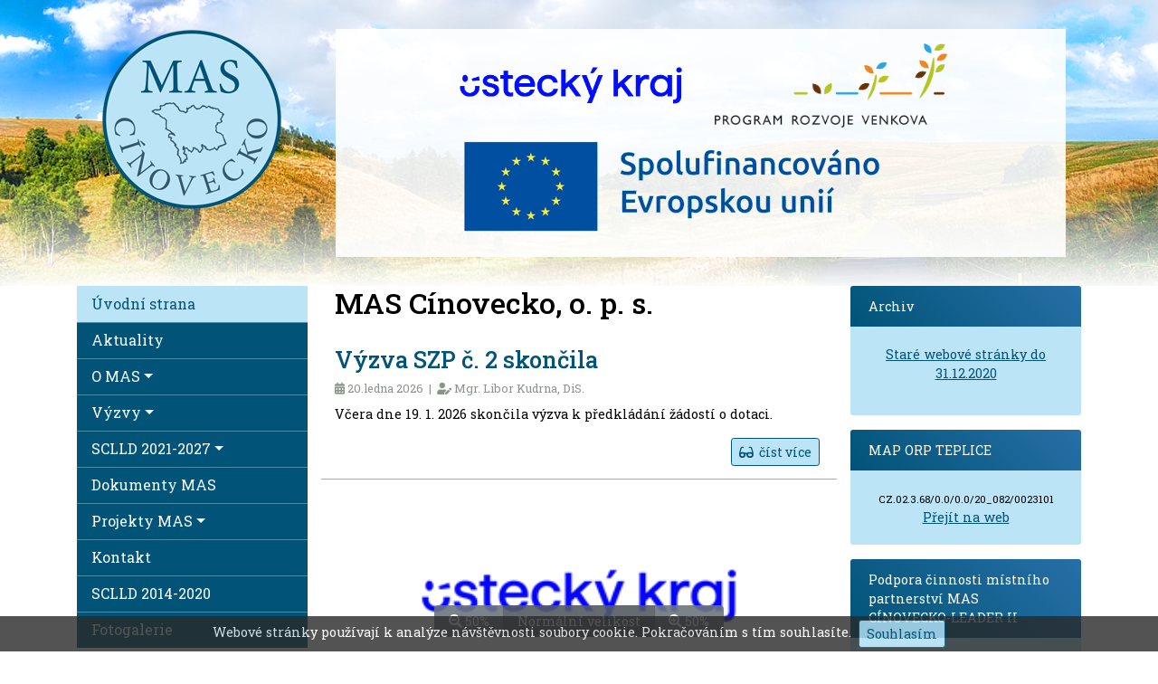

--- FILE ---
content_type: text/html; charset=utf-8
request_url: https://www.mascinovecko.cz/clanek?nazev=
body_size: 2074
content:
<!DOCTYPE html PUBLIC "-//W3C//DTD XHTML 1.0 Strict//EN" "http://www.w3.org/TR/xhtml1/DTD/xhtml1-strict.dtd">
<html xmlns="http://www.w3.org/1999/xhtml">
<head>
<meta http-equiv="Content-language" content="cs">
<meta http-equiv="Content-Type" content="text/html; charset=utf-8">
<meta name="author" content="MAS Cínovecko, o. p. s., ">
<meta name="copyright" content="MAS Cínovecko, o. p. s.">
<meta name="robots" content="all,follow">
<meta name="description" content="">
<meta name="keywords" content="">
<meta property="og:url" content="https://www.mascinovecko.cz/clanek?nazev=">
<meta property="og:type" content="article">
<meta property="og:author" content="">
<meta property="og:title" content="">
<meta property="og:description" content="">
<meta property="og:image" content="https://www.mascinovecko.cz/custom/img/favicon/symbol-128x128-1.png">
<meta property="og:copyright" content="MAS Cínovecko, o. p. s.">
<meta content="width=device-width, initial-scale=1, maximum-scale=1, shrink-to-fit=no" name="viewport">
<link rel="apple-touch-icon" sizes="180x180" href="/custom/img/favicon/apple-touch-icon.png">
<link rel="icon" type="image/png" sizes="32x32" href="/custom/img/favicon/favicon-32x32.png">
<link rel="icon" type="image/png" sizes="16x16" href="/custom/img/favicon/favicon-16x16.png">
<link rel="manifest" href="/custom/img/favicon/site.webmanifest">
<link rel="mask-icon" href="/custom/img/favicon/safari-pinned-tab.svg" color="#5bbad5">
<link rel="shortcut icon" href="/custom/img/favicon/favicon.ico">
<meta name="msapplication-TileColor" content="#2d89ef">
<meta name="msapplication-config" content="/custom/img/favicon/browserconfig.xml">
<meta name="theme-color" content="#ffffff">
<link rel="stylesheet" href="/css/bootstrap.min.css">
<link rel="stylesheet" href="/css/style.css?v=2">
<link rel="stylesheet" href="/css/bootnavbar.css">
<link rel="stylesheet" href="/css/animate.min.css">
<link rel="stylesheet" href="/css/style.css.php">
<link rel="stylesheet" href="/lightbox/css/lightbox.css">
<link rel="stylesheet" href="/custom/css/custom.css">
<link rel="stylesheet" href="https://use.fontawesome.com/releases/v5.7.2/css/all.css" integrity="sha384-fnmOCqbTlWIlj8LyTjo7mOUStjsKC4pOpQbqyi7RrhN7udi9RwhKkMHpvLbHG9Sr" crossorigin="anonymous"><script src="/js/jquery-3.2.1.min.js"></script>
<script src="/js/bootstrap.min.js"></script>
<script src="/js/popper.min.js"></script>
<script src="/js/bootnavbar.js"></script>
<script src="/lightbox/js/lightbox.js"></script>
<script src="/custom/js/custom.js"></script><title></title>
</head>
<body>
<div id="fb-root"></div>
<script async defer crossorigin="anonymous" src="https://connect.facebook.net/cs_CZ/sdk.js#xfbml=1&version=v7.0" nonce="mTMF60JW"></script><div class="btn-group btn-group-toggle pristupnost m-auto fixed-bottom text-left" data-toggle="buttons">
  <label id="_minus50" class="btn btn-secondary">
    <input type="radio" name="options" id="minus50" autocomplete="off"> <i class="fas fa-search-minus"></i> 50%
  </label>
  <label id="_normal" class="btn btn-secondary active">
    <input type="radio" name="options" id="normal" autocomplete="off" checked> Normální velikost
  </label>
  <label id="_plus50" class="btn btn-secondary">
    <input type="radio" name="options" id="plus50" autocomplete="off"> <i class="fas fa-search-plus"></i> 50%
  </label>
</div>
<script>
$(document).ready(function() {
    $("#_minus50").click(function (){
        $("#_minus50").addClass("active");
        $("#_normal").removeClass("active");
        $("#_plus50").removeClass("active");
        $("#container").css("zoom","0.75");
        $(".symbol").removeClass("hidden");
    });
    $("#_normal").click(function (){
        $("#_minus50").removeClass("active");
        $("#_normal").addClass("active");
        $("#_plus50").removeClass("active");
        $("#container").css("zoom","1");
        $(".symbol").removeClass("hidden");
    });
    $("#_plus50").click(function (){
        $("#_minus50").removeClass("active");
        $("#_normal").removeClass("active");
        $("#_plus50").addClass("active");
        $("#container").css("zoom","1.5");
        $(".symbol").addClass("hidden");
    });
});
</script>
<header class="header bg3">
    <div class="container">
        <div class="jumbotron">
            <div class="row">
                <div class="col-lg-3 col-md-3 col-sm-12 logo"> 
                    <a href="/"><img src="/custom/img/logo.png" class="img-fluid" alt="Logo MAS Cínovecko, o. p. s." /></a>
                </div>
                <div class="col-lg-9 col-md-9 col-sm-12 divh1 pb-3 pt-3">
                    <div class="row loga m-auto">
                        <a target="_blank" class="col-6" href="https://www.kr-ustecky.cz/"><img class="img-fluid" src="/custom/img/ulkraj.png" alt="Logo - Ústecký kraj" /></a>
                        <a target="_blank" class="col-6" href="https://www.szif.cz/cs/prv2014"><img class="img-fluid" src="/custom/img/program-rozvoj-venkova.png" alt="Logo - Program rozvoje venkova" /></a>
                        <a target="_blank" class="col-12" href="https://www.mmr.cz/cs/uvod"><img class="img-fluid" src="/custom/img/logoeu.png" alt="Logo - Ministerstvo pro místní rozvoj ČR" /></a>
                    </div>
                </div>
            </div>
        </div>
    </div>
</header><div id="container" class="container"><script> setTimeout(function(){ window.location = '/' },0)</script><script src="/custom/js/custom.js"></script>
</div>
</div>
<footer class="p-3 mt-3">
  <div class="footer">
    <div class="col-12 text-center mb-3">
        <span><a href="/prohlaseni-o-pristupnosti">Prohlášení o přístupnosti</a></span>
    </div>
    <div class="col-12 text-center">
        <span>Copyright&copy;2026 MAS Cínovecko, o. p. s.</span>
    </div>
  </div>      
</footer>
<div class="cookies text-center fixed-bottom pt-1 pb-1">Webové stránky používají k analýze návštěvnosti soubory cookie. Pokračováním s tím souhlasíte. <button id="cookies" class="ml-1 btn btn-sm btn-primary">Souhlasím</button></div>
<script>
$(document).ready(function () {
    $("#cookies").click(function () {
        $.post("/core/cookies.php?ip=18.220.197.94", function () {
            $(".cookies").fadeOut("slow");
        });
    });
});
</script>
</body>

--- FILE ---
content_type: text/html; charset=utf-8
request_url: https://www.mascinovecko.cz/
body_size: 9712
content:
<!DOCTYPE html PUBLIC "-//W3C//DTD XHTML 1.0 Strict//EN" "http://www.w3.org/TR/xhtml1/DTD/xhtml1-strict.dtd">
<html xmlns="http://www.w3.org/1999/xhtml">
<head>
<meta http-equiv="Content-language" content="cs">
<meta http-equiv="Content-Type" content="text/html; charset=utf-8">
<meta name="author" content="MAS Cínovecko, o. p. s., ">
<meta name="copyright" content="MAS Cínovecko, o. p. s.">
<meta name="robots" content="all,follow">
<meta name="description" content="">
<meta name="keywords" content="">
<meta property="og:url" content="https://www.mascinovecko.cz">
<meta property="og:type" content="website">
<meta property="og:author" content="MAS Cínovecko, o. p. s.">
<meta property="og:title" content="MAS Cínovecko, o. p. s.">
<meta property="og:description" content="">
<meta property="og:image" content="https://www.mascinovecko.cz/custom/img/favicon/symbol-128x128-1.png">
<meta property="og:copyright" content="MAS Cínovecko, o. p. s.">
<meta content="width=device-width, initial-scale=1, maximum-scale=1, shrink-to-fit=no" name="viewport">
<link rel="apple-touch-icon" sizes="180x180" href="/custom/img/favicon/apple-touch-icon.png">
<link rel="icon" type="image/png" sizes="32x32" href="/custom/img/favicon/favicon-32x32.png">
<link rel="icon" type="image/png" sizes="16x16" href="/custom/img/favicon/favicon-16x16.png">
<link rel="manifest" href="/custom/img/favicon/site.webmanifest">
<link rel="mask-icon" href="/custom/img/favicon/safari-pinned-tab.svg" color="#5bbad5">
<link rel="shortcut icon" href="/custom/img/favicon/favicon.ico">
<meta name="msapplication-TileColor" content="#2d89ef">
<meta name="msapplication-config" content="/custom/img/favicon/browserconfig.xml">
<meta name="theme-color" content="#ffffff">
<link rel="stylesheet" href="/css/bootstrap.min.css">
<link rel="stylesheet" href="/css/style.css?v=2">
<link rel="stylesheet" href="/css/bootnavbar.css">
<link rel="stylesheet" href="/css/animate.min.css">
<link rel="stylesheet" href="/css/style.css.php">
<link rel="stylesheet" href="/lightbox/css/lightbox.css">
<link rel="stylesheet" href="/custom/css/custom.css">
<link rel="stylesheet" href="https://use.fontawesome.com/releases/v5.7.2/css/all.css" integrity="sha384-fnmOCqbTlWIlj8LyTjo7mOUStjsKC4pOpQbqyi7RrhN7udi9RwhKkMHpvLbHG9Sr" crossorigin="anonymous"><script src="/js/jquery-3.2.1.min.js"></script>
<script src="/js/bootstrap.min.js"></script>
<script src="/js/popper.min.js"></script>
<script src="/js/bootnavbar.js"></script>
<script src="/lightbox/js/lightbox.js"></script>
<script src="/custom/js/custom.js"></script><title>MAS Cínovecko, o. p. s.</title>
</head>
<body>
<div id="fb-root"></div>
<script async defer crossorigin="anonymous" src="https://connect.facebook.net/cs_CZ/sdk.js#xfbml=1&version=v7.0" nonce="mTMF60JW"></script><div class="btn-group btn-group-toggle pristupnost m-auto fixed-bottom text-left" data-toggle="buttons">
  <label id="_minus50" class="btn btn-secondary">
    <input type="radio" name="options" id="minus50" autocomplete="off"> <i class="fas fa-search-minus"></i> 50%
  </label>
  <label id="_normal" class="btn btn-secondary active">
    <input type="radio" name="options" id="normal" autocomplete="off" checked> Normální velikost
  </label>
  <label id="_plus50" class="btn btn-secondary">
    <input type="radio" name="options" id="plus50" autocomplete="off"> <i class="fas fa-search-plus"></i> 50%
  </label>
</div>
<script>
$(document).ready(function() {
    $("#_minus50").click(function (){
        $("#_minus50").addClass("active");
        $("#_normal").removeClass("active");
        $("#_plus50").removeClass("active");
        $("#container").css("zoom","0.75");
        $(".symbol").removeClass("hidden");
    });
    $("#_normal").click(function (){
        $("#_minus50").removeClass("active");
        $("#_normal").addClass("active");
        $("#_plus50").removeClass("active");
        $("#container").css("zoom","1");
        $(".symbol").removeClass("hidden");
    });
    $("#_plus50").click(function (){
        $("#_minus50").removeClass("active");
        $("#_normal").removeClass("active");
        $("#_plus50").addClass("active");
        $("#container").css("zoom","1.5");
        $(".symbol").addClass("hidden");
    });
});
</script>
<header class="header bg3">
    <div class="container">
        <div class="jumbotron">
            <div class="row">
                <div class="col-lg-3 col-md-3 col-sm-12 logo"> 
                    <a href="/"><img src="/custom/img/logo.png" class="img-fluid" alt="Logo MAS Cínovecko, o. p. s." /></a>
                </div>
                <div class="col-lg-9 col-md-9 col-sm-12 divh1 pb-3 pt-3">
                    <div class="row loga m-auto">
                        <a target="_blank" class="col-6" href="https://www.kr-ustecky.cz/"><img class="img-fluid" src="/custom/img/ulkraj.png" alt="Logo - Ústecký kraj" /></a>
                        <a target="_blank" class="col-6" href="https://www.szif.cz/cs/prv2014"><img class="img-fluid" src="/custom/img/program-rozvoj-venkova.png" alt="Logo - Program rozvoje venkova" /></a>
                        <a target="_blank" class="col-12" href="https://www.mmr.cz/cs/uvod"><img class="img-fluid" src="/custom/img/logoeu.png" alt="Logo - Ministerstvo pro místní rozvoj ČR" /></a>
                    </div>
                </div>
            </div>
        </div>
    </div>
</header><div id="container" class="container"><div class="row">
    <div id="clanky" class="col-lg-6 order-lg-2 col-md-12 order-md-1 col-sm-12 mb-3 mainContainer">
    <h1>MAS Cínovecko, o. p. s.</h1>
    <div id="clanky" class="row">
<article class="clanek col-12 mb-3">
<h3 class="pt-1 mt-3"><a href="/clanek?nazev=vyzva-szp-c-2-skoncila">Výzva SZP č. 2 skončila</a></h3>
<div class="clanekInfo mb-1 pb-1">
<i class="fas fa-calendar-alt"></i> 20.ledna 2026&nbsp;&nbsp;|&nbsp;&nbsp;<i class="fas fa-user-edit"></i> Mgr. Libor Kudrna, DiS.</div>
<div class="uvodnik"><p>Včera dne 19. 1. 2026 skončila výzva k předkládání žádostí o dotaci.&nbsp;&nbsp;&nbsp;&nbsp;&nbsp;</p></div>
<div class="text-right m-1 mt-3"><a class="btn btn-icon btn-sm btn-primary" role="button" href="/clanek?nazev=vyzva-szp-c-2-skoncila"><i class="fas fa-glasses"></i>&nbsp;&nbsp;číst více</a></div>
</article>
    <script>
    $(document).ready(function() {
        $("#fotoClankuHolder-303").click(function () {
            window.location.href = "/clanek?nazev=vyzva-szp-c-2-skoncila";
        });
    });
    </script>
    <article class="clanek col-12 mb-3">
<div id="fotoClankuHolder-302" class="fotoClankuHolder">
<div id="fotoClanku-302" class="fotoClanku mb-1" style="background-image:url('/upload/hlavni-foto/302/uk.png');-webkit-background-size:cover;-moz-background-size:cover;-o-background-size:cover;background-size:cover;">
</div>
</div>
<h3 class="pt-1 mt-1"><a href="/clanek?nazev=dotacni-zpravodaj-usteckeho-kraje---prosinec-2025">Dotační zpravodaj Ústeckého kraje - prosinec 2025</a></h3>
<div class="clanekInfo mb-1 pb-1">
<i class="fas fa-calendar-alt"></i> 5.ledna 2026&nbsp;&nbsp;|&nbsp;&nbsp;<i class="fas fa-user-edit"></i> Mgr. Libor Kudrna, DiS.</div>
<div class="uvodnik"></div>
</article>
    <script>
    $(document).ready(function() {
        $("#fotoClankuHolder-302").click(function () {
            window.location.href = "/clanek?nazev=dotacni-zpravodaj-usteckeho-kraje---prosinec-2025";
        });
    });
    </script>
    <article class="clanek col-12 mb-3">
<div id="fotoClankuHolder-301" class="fotoClankuHolder">
<div id="fotoClanku-301" class="fotoClanku mb-1" style="background-image:url('/upload/hlavni-foto/301/chatgpt image 11. 12. 2025 09_56_28.png');-webkit-background-size:cover;-moz-background-size:cover;-o-background-size:cover;background-size:cover;">
</div>
</div>
<h3 class="pt-1 mt-1"><a href="/clanek?nazev=pf-2026">PF 2026</a></h3>
<div class="clanekInfo mb-1 pb-1">
<i class="fas fa-calendar-alt"></i> 11.prosince 2025&nbsp;&nbsp;|&nbsp;&nbsp;<i class="fas fa-user-edit"></i> Mgr. Libor Kudrna, DiS.</div>
<div class="uvodnik"><p class="MsoNormal">Milí přátelé,<o:p></o:p></p><p class="MsoNormal">rok 2025 se blíží ke svému konci a my v MAS Cínovecko bychom
Vám chtěli z celého srdce poděkovat za Vaši důvěru, podporu a spolupráci během
celého roku. Moc si vážíme toho, že s námi sdílíte zájem o rozvoj našeho
regionu a že společně dokážeme vytvářet projekty, které mají opravdový smysl a
přinášejí radost i užitek lidem kolem nás.<o:p></o:p></p><p class="MsoNormal">Děkujeme Vám za všechny společné nápady, setkání i podněty —
právě díky nim můžeme posouvat náš region každý rok o kousek dál.<o:p></o:p></p><p class="MsoNormal">Těšíme se na další společné kroky, nové výzvy a
příležitosti, které nám rok 2026 přinese.<o:p></o:p></p><p class="MsoNormal">Přejeme Vám krásné, klidné a radostné Vánoce<br>
a do nového roku hlavně zdraví, pohodu a mnoho osobních i pracovních úspěchů.<o:p></o:p></p><p>









</p><p class="MsoNormal"><b>S úctou a přáním všeho dobrého,<br>
tým MAS Cínovecko</b><o:p></o:p></p></div>
</article>
    <script>
    $(document).ready(function() {
        $("#fotoClankuHolder-301").click(function () {
            window.location.href = "/clanek?nazev=pf-2026";
        });
    });
    </script>
    <article class="clanek col-12 mb-3">
<div id="fotoClankuHolder-300" class="fotoClankuHolder">
<div id="fotoClanku-300" class="fotoClanku mb-1" style="background-image:url('/upload/hlavni-foto/300/aa.png');-webkit-background-size:cover;-moz-background-size:cover;-o-background-size:cover;background-size:cover;">
</div>
</div>
<h3 class="pt-1 mt-1"><a href="/clanek?nazev=vyzva-pro-zemedelce-a-regionalni-producenty-potravin">Výzva pro zemědělce a regionální producenty potravin</a></h3>
<div class="clanekInfo mb-1 pb-1">
<i class="fas fa-calendar-alt"></i> 2.prosince 2025&nbsp;&nbsp;|&nbsp;&nbsp;<i class="fas fa-user-edit"></i> Mgr. Libor Kudrna, DiS.</div>
<div class="uvodnik"><p class="MsoNormal">Ústecký kraj ve spolupráci s Krajskou agrární komorou
Ústeckého kraje a Krajskou sítí místních akčních skupin spouští iniciativu,
jejímž cílem je <b>propojit místní zemědělce, farmáře a producenty potravin se
školami, školkami a zařízeními sociálních služeb</b> v našem regionu.<o:p></o:p></p></div>
<div class="text-right m-1 mt-3"><a class="btn btn-icon btn-sm btn-primary" role="button" href="/clanek?nazev=vyzva-pro-zemedelce-a-regionalni-producenty-potravin"><i class="fas fa-glasses"></i>&nbsp;&nbsp;číst více</a></div>
</article>
    <script>
    $(document).ready(function() {
        $("#fotoClankuHolder-300").click(function () {
            window.location.href = "/clanek?nazev=vyzva-pro-zemedelce-a-regionalni-producenty-potravin";
        });
    });
    </script>
    <article class="clanek col-12 mb-3">
<h3 class="pt-1 mt-3"><a href="/clanek?nazev=dotacni-zpravodaj-usteckeho-kraje---listopad-2025">Dotační zpravodaj Ústeckého kraje - listopad 2025</a></h3>
<div class="clanekInfo mb-1 pb-1">
<i class="fas fa-calendar-alt"></i> 1.prosince 2025&nbsp;&nbsp;|&nbsp;&nbsp;<i class="fas fa-user-edit"></i> Mgr. Libor Kudrna, DiS.</div>
<div class="uvodnik"></div>
</article>
    <script>
    $(document).ready(function() {
        $("#fotoClankuHolder-299").click(function () {
            window.location.href = "/clanek?nazev=dotacni-zpravodaj-usteckeho-kraje---listopad-2025";
        });
    });
    </script>
    </div>
<nav class="mt-3" aria-label="Stránkování">
<ul class="pagination justify-content-center"><li id="page-1" class="page-item active"><a class="page-link" href="#top">1</a></li>
        <script>
        $(document).ready(function() {
            $("#page-1").click(function () {
                $("#clanky").hide().load("/core/clanky-main.php?strana=1").fadeIn('5000');
            });
        });
        </script>
        <li id="page-2" class="page-item"><a class="page-link" href="#top">2</a></li>
        <script>
        $(document).ready(function() {
            $("#page-2").click(function () {
                $("#clanky").hide().load("/core/clanky-main.php?strana=2").fadeIn('5000');
            });
        });
        </script>
        <li id="page-3" class="page-item"><a class="page-link" href="#top">3</a></li>
        <script>
        $(document).ready(function() {
            $("#page-3").click(function () {
                $("#clanky").hide().load("/core/clanky-main.php?strana=3").fadeIn('5000');
            });
        });
        </script>
        <li id="page-next" class="page-item"><a class="page-link" href="#top">&rsaquo;</a></li><li id="page-end" class="page-item"><a class="page-link" href="#top">&raquo;</a></li>        <script>
        $(document).ready(function() {
            $("#page-end").click(function () {
                $("#clanky").hide().load("/core/clanky-main.php?strana=26").fadeIn('5000');
            });
            $("#page-next").click(function () {
                $("#clanky").hide().load("/core/clanky-main.php?strana=2").fadeIn('5000');
            });
        });
        </script>
        </ul>
</nav>
<p class="text-right">Celkem aktualit: 128</p>
    </div>
    <div class="col-lg-3 order-lg-1 col-md-6 order-md-2 col-sm-12"><nav id="main_navbar" class="navbar navbar-expand-lg navbar-dark sticky-top bg-custom">
  <button class="navbar-toggler mb-1" type="button" data-toggle="collapse" data-target="#navbarSupportedContent" aria-controls="main_navbar" aria-expanded="false" aria-label="Přepnout menu">
    <span class="navbar-toggler-icon"></span>
  </button>
  <div class="symbol">
    <a href="/"><img src="/custom/img/logo.png" alt="Logo MAS Cínovecko, o. p. s." /></a>
  </div>
  <div class="collapse navbar-collapse" id="navbarSupportedContent">
    <ul class="navbar-nav m-auto">
      <li class="nav-item active">
        <a class="nav-link" href="/">Úvodní strana</a>
      </li> 
<li class="nav-item ">
<a id="menu-102" class="nav-link"  href="/blog?nazev=vsechny-clanky">Aktuality</a>
</li>
<li id="li-103" class="nav-item dropdown ">
<a id="menu-103" class="nav-link dropdown-toggle" role="button" href="/blog?nazev=o-mas" data-toggle="dropdown" aria-haspopup="true" aria-expanded="false">O MAS</a>
            <script>
            $(document).ready(function() {
                if (window.innerWidth > 769) {
                    $("#menu-103").click(function() {
                        window.location.href = "/blog?nazev=o-mas";
                    });
                }
            });
            </script>
            <ul class="dropdown-menu" aria-labelledby="menu-103">
<li class="nav-item dropdown ">
<a class="nav-link" target="blank" href="/clanek?nazev=">Partneři MAS</a>
</li>
<li class="nav-item dropdown ">
<a class="nav-link" target="blank" href="/clanek?nazev=o-mas-cinovecko">O MAS Cínovecko</a>
</li>
<li class="nav-item dropdown ">
<a class="nav-link" target="blank" href="/clanek?nazev=o-mas-v-cr-obecne">O MAS v ČR obecně</a>
</li>
</ul>
</li>
<li id="li-108" class="nav-item dropdown ">
<a id="menu-108" class="nav-link dropdown-toggle" role="button" href="/vyzvy" data-toggle="dropdown" aria-haspopup="true" aria-expanded="false">Výzvy</a>
            <script>
            $(document).ready(function() {
                if (window.innerWidth > 769) {
                    $("#menu-108").click(function() {
                        window.location.href = "/vyzvy";
                    });
                }
            });
            </script>
            <ul class="dropdown-menu" aria-labelledby="menu-108">
<li class="nav-item dropdown ">
<a class="nav-link"  href="/vyzvy">Výzvy aktuální</a>
</li>
<li class="nav-item dropdown ">
<a class="nav-link"  href="/ukoncene-vyzvy">Ukončené výzvy</a>
</li>
</ul>
</li>
<li id="li-118" class="nav-item dropdown ">
<a id="menu-118" class="nav-link dropdown-toggle" role="button" href="/blog?nazev=sclld-2021-2027" data-toggle="dropdown" aria-haspopup="true" aria-expanded="false">SCLLD 2021-2027</a>
            <script>
            $(document).ready(function() {
                if (window.innerWidth > 769) {
                    $("#menu-118").click(function() {
                        window.location.href = "/blog?nazev=sclld-2021-2027";
                    });
                }
            });
            </script>
            <ul class="dropdown-menu" aria-labelledby="menu-118">
<li class="nav-item dropdown ">
<a class="nav-link" target="blank" href="/blog?nazev=harmonogram-vyzev">Harmonogram výzev</a>
</li>
<li class="nav-item dropdown ">
<a class="nav-link" target="blank" href="/blog?nazev=sclld-2021-2027">Text SCLLD 2021+</a>
</li>
<li class="nav-item dropdown ">
<a class="nav-link" target="blank" href="/blog?nazev=programove-ramce">Programové rámce</a>
</li>
<li class="nav-item dropdown ">
<a class="nav-link" target="blank" href="/blog?nazev=zahrnuti-komunity-do-tvorby-strategie">Zahrnutí komunity do  tvorby strategie</a>
</li>
</ul>
</li>
<li class="nav-item ">
<a id="menu-106" class="nav-link"  href="/dokumenty">Dokumenty MAS</a>
</li>
<li id="li-110" class="nav-item dropdown ">
<a id="menu-110" class="nav-link dropdown-toggle" role="button" href="/blog?nazev=projekty-mas" data-toggle="dropdown" aria-haspopup="true" aria-expanded="false">Projekty MAS</a>
            <script>
            $(document).ready(function() {
                if (window.innerWidth > 769) {
                    $("#menu-110").click(function() {
                        window.location.href = "/blog?nazev=projekty-mas";
                    });
                }
            });
            </script>
            <ul class="dropdown-menu" aria-labelledby="menu-110">
<li class="nav-item dropdown ">
<a class="nav-link"  href="/clanek?nazev=bila-stopa-2024-2025">Bílá stopa</a>
</li>
<li class="nav-item dropdown ">
<a class="nav-link"  href="/clanek?nazev=mas-cinovecko-o-p-s---projekt-2">MAS Cínovecko, o. p. s. - Projekt 2</a>
</li>
<li class="nav-item dropdown ">
<a class="nav-link" target="blank" href="/clanek?nazev=projekty-clld-2014---2020">CLLD-Projekty z alokací OP (2014+2020)</a>
</li>
<li class="nav-item dropdown ">
<a class="nav-link"  href="/blog?nazev=projekty-mas">Podpora sociální práce na venkově (komunitní jednání)</a>
</li>
<li class="nav-item dropdown ">
<a class="nav-link" target="blank" href="https://www.mapteplicko.cz/">Místní akční plán ORP Teplice</a>
</li>
</ul>
</li>
<li class="nav-item ">
<a id="menu-111" class="nav-link"  href="/kontakty">Kontakt</a>
</li>
<li class="nav-item ">
<a id="menu-107" class="nav-link"  href="/blog?nazev=sclld-2014-2020">SCLLD 2014-2020</a>
</li>
<li class="nav-item ">
<a id="menu-109" class="nav-link"  href="/fotogalerie">Fotogalerie</a>
</li>
            
    </ul>
  </div>
</nav>
<script>
$(document).ready(function () {
    $('#main_navbar').bootnavbar();
    $(window).scroll(function() {
        if ( $(window).scrollTop() > 184 ) {

        } else {

        }
    });
});
</script><div class="mb-3"></div>
<div class="card mb-3">
<div class="card-header"><span>Doporučené odkazy</span></div>
<div class="card-body">
<p><a href="http://mapteplicko.cz" target="_blank">mapteplicko.cz</a></p>
<p><a href="http://ustecky.nsmascr.cz" target="_blank">ustecky.nsmascr.cz</a></p>
<p><a href="http://nsmascr.cz" target="_blank">nsmascr.cz</a></p></div>
</div>
<div class="text-center">
    <a href="https://bezky.mascinovecko.cz" target="_blank"><img class="img-fluid" src="https://bezky.mascinovecko.cz/custom/img/banner.jpg" alt="WEB PRO LYŽAŘE"></a>
</div></div>
    <div class="col-lg-3 order-lg-3 col-md-6 order-md-3 col-sm-12"><div class="card mb-3">
<div class="card-header"><span>Archiv</span></div>
<div class="card-body">
<p class="text-center"><a href="http://archiv.mascinovecko.cz" target="_blank">Staré webové stránky do 31.12.2020</a></p></div>
</div>
<div class="card mb-3">
<div class="card-header"><span>MAP ORP TEPLICE</span></div>
<div class="card-body">
<div class="text-center">
<small>CZ.02.3.68/0.0/0.0/20_082/0023101</small><br /><a target="_blank" href="http://mapteplicko.cz/">Přejít na web</a>
</div></div>
</div>
<div class="card mb-3">
<div class="card-header"><span>Podpora činnosti místního partnerství MAS CÍNOVECKO-LEADER II</span></div>
<div class="card-body">
<div class="text-center">MAS Cínovecko, o. p. s. - Projekt 1<br><small>CZ.07.02.01/00/22_003/0000028</small></div></div>
</div>
<div class="card mb-3">
<div class="card-header"><span>Výzvy</span></div>
<div class="card-body" style="max-height:425px;overflow-y:scroll;">
<div class="aktualita">
<span class="aktualityDatum"><i class="fas fa-calendar-alt"></i> Zveřejněno: 11.11.2025</span><br />
<span class="aktualityNadpis">2. výzva OP TAK</span><br />
<span class="aktualityText"><p class="MsoNormal">Dne 11. 11. je vyhlášena výzva k předkládání projektových záměrů v rámci 2. Výzvy OP TAK  MAS CÍNOVECKO, o. p. s. <o:p></o:p></p><p>

</p><p class="MsoNormal">Veškeré informace jsou obsaženy v
dokumentech níže.</p><p class="MsoNormal"><o:p></o:p></p></span>
<div class="text-left">
<div class="row">
<div class="col-12 mt-1 minifile">
<div class="text-left">
<i class="fas fa-file-word"></i> <small><a target="_blank" href="/upload/dokumenty-akt/65/0_vyzva mas_optak.docx">0_Výzva MAS: OP TAK 2</a><br />(docx, 427kb)</small>
<div class="cleaner"></div>
</div>
</div>
<div class="col-12 mt-1 minifile">
<div class="text-left">
<i class="fas fa-file-word"></i> <small><a target="_blank" href="/upload/dokumenty-akt/65/p1_povinna-osnova-podnikatelskeho-zameru.docx">P1_Povinná osnova podnikatelského záměru</a><br />(docx, 444kb)</small>
<div class="cleaner"></div>
</div>
</div>
<div class="col-12 mt-1 minifile">
<div class="text-left">
<i class="fas fa-file-word"></i> <small><a target="_blank" href="/upload/dokumenty-akt/65/p2_kriteria ak.docx">P2_Kritéria administrativní kontroly</a><br />(docx, 426kb)</small>
<div class="cleaner"></div>
</div>
</div>
<div class="col-12 mt-1 minifile">
<div class="text-left">
<i class="fas fa-file-word"></i> <small><a target="_blank" href="/upload/dokumenty-akt/65/p3_kriteria vh.docx">P3_Kritéria věcného hodnocení </a><br />(docx, 426kb)</small>
<div class="cleaner"></div>
</div>
</div>
<div class="col-12 mt-1 minifile">
<div class="text-left">
<i class="fas fa-file-word"></i> <small><a target="_blank" href="/upload/dokumenty-akt/65/p4_optak_interni-postupy.docx">P4_Interní postupy</a><br />(docx, 466kb)</small>
<div class="cleaner"></div>
</div>
</div>
<div class="col-12 mt-1 minifile">
<div class="text-left">
<i class="fas fa-file-word"></i> <small><a target="_blank" href="/upload/dokumenty-akt/65/p5_zadost o prezkum hodnoceni pz.docx">P5_Žádost o přezkum hodnocení (formulář)</a><br />(docx, 61kb)</small>
<div class="cleaner"></div>
</div>
</div>
<div class="col-12 mt-1 minifile">
<div class="text-left">
<i class="fas fa-file-word"></i> <small><a target="_blank" href="/upload/dokumenty-akt/65/p6 vzdani se prava podat zadost o prezkum pz.docx">P6_Vzdání se práva podat žádost o přezkum </a><br />(docx, 60kb)</small>
<div class="cleaner"></div>
</div>
</div>
<div class="col-12 mt-1 minifile">
<div class="text-left">
<i class="fas fa-file-word"></i> <small><a target="_blank" href="/upload/dokumenty-akt/65/p7_ vyjadreni mas o souladu.docx">P7_Vyjádření MAS o souladu projektu s SCLLD (formulář)</a><br />(docx, 439kb)</small>
<div class="cleaner"></div>
</div>
</div>
</div>
</div>
</div>
<div class="aktualita">
<span class="aktualityDatum"><i class="fas fa-calendar-alt"></i> Zveřejněno: 5.2.2025</span><br />
<span class="aktualityNadpis">1. Výzva SZP</span><br />
<span class="aktualityText"><p>MAS Cínovecko: vyhlašuje dne 5. 2. 2025 svou 1. výzvu ze PR
SP SZP.</p><p class="MsoNormal">Výzva se vyhlašuje na všechny (tj. dvě) Fiche Programového
rámce SP SZP. <o:p></o:p></p><p class="MsoNormal">Příjem projektů bude probíhat přes Portál farmáře ve dnech od
12. 2. 2025 do 13. 3. 2025. <o:p></o:p></p><p class="MsoNormal">Větší přílohy v listinné podobě je možné předat osobně v
kanceláři MAS v době trvání příjmu žádostí, vždy po předchozí telefonické
domluvě.<o:p></o:p></p><p class="MsoNormal"><o:p>&nbsp;</o:p></p><p class="MsoNormal">Podrobné informace pro žadatele jsou součástí Výzvy u níže
zveřejněných dokumentech. Tytéž dokumenty jsou k dispozici také <a href="https://szif.gov.cz/cs/szp23-vyzvy-mas-ul?ino=0&amp;portalAction=detail&amp;ji=1000960706" target="_blank">ZDE</a>.</p><p class="MsoNormal"><o:p>&nbsp;</o:p></p><p class="MsoNormal">Seminář k výzvě se uskuteční dne 12. 2. 2025 od 10 hodin,
Krušnohorská 41/15 Dubí. REGISTRACE NUTNÁ do 11. 2. 2025. <o:p></o:p></p><p class="MsoNormal">Schválené Fiche:<o:p></o:p></p><p class="MsoNormal">Fiche 4 Podnikání malých a středních podniků<o:p></o:p></p><p class="MsoNormal">Fiche 5 Základní služby a obnova obcí <o:p></o:p></p><p>





















</p><p class="MsoNormal">Na stránkách www.szif.cz jsou uvedeny další potřebné
dokumenty (Pravidla, postup podání žádosti o dotaci, atd.) a Pravidla pro
publicita.<o:p></o:p></p></span>
<div class="text-left">
<div class="row">
<div class="col-12 mt-1 minifile">
<div class="text-left">
<i class="fas fa-file-pdf"></i> <small><a target="_blank" href="/upload/dokumenty-akt/63/2025_27_01_zapis ro _schvaleni vyzvy 1_szp na web.pdf">00_RO_Zapis_souhlas s vyhlášením </a><br />(pdf, 24kb)</small>
<div class="cleaner"></div>
</div>
</div>
<div class="col-12 mt-1 minifile">
<div class="text-left">
<i class="fas fa-file-pdf"></i> <small><a target="_blank" href="/upload/dokumenty-akt/63/vyzva_001.pdf">00_Výzva SP SZP č. 1</a><br />(pdf, 146kb)</small>
<div class="cleaner"></div>
</div>
</div>
<div class="col-12 mt-1 minifile">
<div class="text-left">
<i class="fas fa-file-pdf"></i> <small><a target="_blank" href="/upload/dokumenty-akt/63/souhlas se znenim vyzvy.pdf">01_Souhlas se zněním výzvy</a><br />(pdf, 326kb)</small>
<div class="cleaner"></div>
</div>
</div>
<div class="col-12 mt-1 minifile">
<div class="text-left">
<i class="fas fa-file-pdf"></i> <small><a target="_blank" href="/upload/dokumenty-akt/63/fiche 4 - podnikani malych a strednich podniku (web).pdf">Fiche 4 - Podnikání malých a středních podniků</a><br />(pdf, 234kb)</small>
<div class="cleaner"></div>
</div>
</div>
<div class="col-12 mt-1 minifile">
<div class="text-left">
<i class="fas fa-file-pdf"></i> <small><a target="_blank" href="/upload/dokumenty-akt/63/fiche 5 - zakladni sluzby a obnova obci (web).pdf">Fiche 5 - Základní služby a obnova obcí</a><br />(pdf, 232kb)</small>
<div class="cleaner"></div>
</div>
</div>
<div class="col-12 mt-1 minifile">
<div class="text-left">
<i class="fas fa-file-pdf"></i> <small><a target="_blank" href="/upload/dokumenty-akt/63/pocet obyvatel k 1_1_2024.pdf">Počet obyvatel v obcích ČR k 1.1.2024</a><br />(pdf, 600kb)</small>
<div class="cleaner"></div>
</div>
</div>
<div class="col-12 mt-1 minifile">
<div class="text-left">
<i class="fas fa-file-pdf"></i> <small><a target="_blank" href="/upload/dokumenty-akt/63/pravidla_kterymi_se_stanovuji_podminky_pro_poskytovani_dota (1).pdf">pravidla_kterymi_se_stanovuji_podminky_pro_poskytovani_dota (1).pdf</a><br />(pdf, 1628kb)</small>
<div class="cleaner"></div>
</div>
</div>
<div class="col-12 mt-1 minifile">
<div class="text-left">
<i class="fas fa-file-pdf"></i> <small><a target="_blank" href="/upload/dokumenty-akt/63/pr_szp_schvaleno mze.pdf">Programový rámec SZP21+</a><br />(pdf, 120kb)</small>
<div class="cleaner"></div>
</div>
</div>
<div class="col-12 mt-1 minifile">
<div class="text-left">
<i class="fas fa-file-pdf"></i> <small><a target="_blank" href="/upload/dokumenty-akt/63/voditka_k_posuzovani_pridane_hodnoty_projektu.pdf">Vodítka k posuzování přidané hodnoty projektu</a><br />(pdf, 68kb)</small>
<div class="cleaner"></div>
</div>
</div>
<div class="col-12 mt-1 minifile">
<div class="text-left">
<i class="fas fa-file-word"></i> <small><a target="_blank" href="/upload/dokumenty-akt/63/fiche_4_5_seznam prijatych zadosti.docx">Z01_Seznam přijatých žádostí</a><br />(docx, 300kb)</small>
<div class="cleaner"></div>
</div>
</div>
<div class="col-12 mt-1 minifile">
<div class="text-left">
<i class="fas fa-file-word"></i> <small><a target="_blank" href="/upload/dokumenty-akt/63/fiche_4_5_vysledky ak a p.docx">Z02_Výsledky admin. kontroly a kontroly přijatelnosti.docx</a><br />(docx, 298kb)</small>
<div class="cleaner"></div>
</div>
</div>
<div class="col-12 mt-1 minifile">
<div class="text-left">
<i class="fas fa-file-pdf"></i> <small><a target="_blank" href="/upload/dokumenty-akt/63/seznam vybranych a nevybranych na web.pdf">Z03_Seznam vybraných a nevybraných žádostí o dotaci</a><br />(pdf, 240kb)</small>
<div class="cleaner"></div>
</div>
</div>
</div>
</div>
</div>
<div class="aktualita">
<span class="aktualityDatum"><i class="fas fa-calendar-alt"></i> Zveřejněno: 1.12.2024</span><br />
<span class="aktualityNadpis">2. Výzva SZP</span><br />
<span class="aktualityText"><p>Od 1. 12. 2025 je vyhlášena výzva k předkládání žádostí o dotaci v rámci 2. Výzvy MAS CÍNOVECKO, o. p. s.&nbsp;</p><p>Nejdůležitější dokumenty jsou obsaženy v dokumentech níže. Avšak základním kvalifikovaným zdrojem informací k výzvě, tj. kompletní dokumentace k výzvě č. 2 najdete na stránkách SZIF,&nbsp;<span arial",sans-serif"="">odkaz:&nbsp;</span><a href="https://szif.gov.cz/cs/szp23-vyzvy-mas-ul?ino=0&amp;portalAction=detail&amp;ji=1000960706" style="background-color: rgb(255, 255, 255);">https://szif.gov.cz/cs/szp23-vyzvy-mas-ul?ino=0&amp;portalAction=detail&amp;ji=1000960706</a></p><p class="MsoNormal"><span arial",sans-serif"=""><a href="https://szif.gov.cz/cs/szp23-vyzvy-mas-ul?ino=0&amp;portalAction=detail&amp;ji=1000960706" style="transition-property: all;"></a></span></p><p><br></p></span>
<div class="text-left">
<div class="row">
<div class="col-12 mt-1 minifile">
<div class="text-left">
<i class="fas fa-file-pdf"></i> <small><a target="_blank" href="/upload/dokumenty-akt/64/vyzva_002 (1).pdf">00_Výzva SP SZP č. 2</a><br />(pdf, 145kb)</small>
<div class="cleaner"></div>
</div>
</div>
<div class="col-12 mt-1 minifile">
<div class="text-left">
<i class="fas fa-file-pdf"></i> <small><a target="_blank" href="/upload/dokumenty-akt/64/fiche 5_schvalena 11.11.2025.pdf">01_Fiche 5 (schválena SZIF pro výzvu č. 2)</a><br />(pdf, 231kb)</small>
<div class="cleaner"></div>
</div>
</div>
<div class="col-12 mt-1 minifile">
<div class="text-left">
<i class="fas fa-file-pdf"></i> <small><a target="_blank" href="/upload/dokumenty-akt/64/pr_szp_schvaleno mze (2).pdf">Aktuálně platný programový rámec SZP</a><br />(pdf, 120kb)</small>
<div class="cleaner"></div>
</div>
</div>
<div class="col-12 mt-1 minifile">
<div class="text-left">
<i class="fas fa-file-excel"></i> <small><a target="_blank" href="/upload/dokumenty-akt/64/ud-1762423291041.xlsx">Počet obyvatel v obcích MAS k 1.1.2025 (zdroj ČSÚ)</a><br />(xlsx, 15kb)</small>
<div class="cleaner"></div>
</div>
</div>
<div class="col-12 mt-1 minifile">
<div class="text-left">
<i class="fas fa-file-word"></i> <small><a target="_blank" href="/upload/dokumenty-akt/64/2025_12_10_pozvanka_na_seminar pro zadatele_szp.docx">Pozvánka na seminář pro žadatele</a><br />(docx, 297kb)</small>
<div class="cleaner"></div>
</div>
</div>
<div class="col-12 mt-1 minifile">
<div class="text-left">
<i class="fas fa-file-pdf"></i> <small><a target="_blank" href="/upload/dokumenty-akt/64/pravidla_kterymi_se_stanovuji_podminky_pro_poskytovani_dota (1).pdf">Pravidla pro konečné příjemce</a><br />(pdf, 1628kb)</small>
<div class="cleaner"></div>
</div>
</div>
<div class="col-12 mt-1 minifile">
<div class="text-left">
<i class="fas fa-file-pdf"></i> <small><a target="_blank" href="/upload/dokumenty-akt/64/prv_print_output_s (53).pdf">Souhlas s vyhlášením výzvy</a><br />(pdf, 328kb)</small>
<div class="cleaner"></div>
</div>
</div>
<div class="col-12 mt-1 minifile">
<div class="text-left">
<i class="fas fa-file-pdf"></i> <small><a target="_blank" href="/upload/dokumenty-akt/64/voditka_k_posuzovani_pridane_hodnoty_projektu.pdf">Vodítka k posuzování přidané hodnoty projektu</a><br />(pdf, 68kb)</small>
<div class="cleaner"></div>
</div>
</div>
<div class="col-12 mt-1 minifile">
<div class="text-left">
<i class="fas fa-file-pdf"></i> <small><a target="_blank" href="/upload/dokumenty-akt/64/zpusob_vyberu.pdf">Způsob výběru projektů MAS</a><br />(pdf, 95kb)</small>
<div class="cleaner"></div>
</div>
</div>
<div class="col-12 mt-1 minifile">
<div class="text-left">
<i class="fas fa-file-word"></i> <small><a target="_blank" href="/upload/dokumenty-akt/64/vyzva2_fiche5_seznam prijatych zadosti.docx">ZX1_Seznam přijatých žádostí</a><br />(docx, 296kb)</small>
<div class="cleaner"></div>
</div>
</div>
</div>
</div>
</div>
<div class="aktualita">
<span class="aktualityDatum"><i class="fas fa-calendar-alt"></i> Zveřejněno: 18.11.2024</span><br />
<span class="aktualityNadpis">6. VÝZVA MAS CÍNOVECKO O. P. S. – IROP – VEŘEJNÁ PROSTRANSTVÍ 2</span><br />
<span class="aktualityText"><p>Vyhlašujeme výzvu dne 18. 11. 2024.</p></span>
<div class="text-left">
<div class="row">
<div class="col-12 mt-1 minifile">
<div class="text-left">
<i class="fas fa-file-word"></i> <small><a target="_blank" href="/upload/dokumenty-akt/62/0_vyzva mas_3irop_verejna prostranstvi_1.docx">0_Text výzvy č. 6 - veřejná prostranství </a><br />(docx, 430kb)</small>
<div class="cleaner"></div>
</div>
</div>
<div class="col-12 mt-1 minifile">
<div class="text-left">
<i class="fas fa-file-word"></i> <small><a target="_blank" href="/upload/dokumenty-akt/62/p1_formular-projektoveho-zameru.docx">P1_Projektový záměr (formulář)</a><br />(docx, 439kb)</small>
<div class="cleaner"></div>
</div>
</div>
<div class="col-12 mt-1 minifile">
<div class="text-left">
<i class="fas fa-file-word"></i> <small><a target="_blank" href="/upload/dokumenty-akt/62/p2_kriteria_admin. kontroly.docx">P2_Kritéria administrativní kontroly</a><br />(docx, 421kb)</small>
<div class="cleaner"></div>
</div>
</div>
<div class="col-12 mt-1 minifile">
<div class="text-left">
<i class="fas fa-file-word"></i> <small><a target="_blank" href="/upload/dokumenty-akt/62/p3_kriteria vh.docx">P3_Kritéria věcného hodnocení </a><br />(docx, 424kb)</small>
<div class="cleaner"></div>
</div>
</div>
<div class="col-12 mt-1 minifile">
<div class="text-left">
<i class="fas fa-file-word"></i> <small><a target="_blank" href="/upload/dokumenty-akt/62/p4_irop_interni-postupy.docx">P4_Interní postupy</a><br />(docx, 453kb)</small>
<div class="cleaner"></div>
</div>
</div>
<div class="col-12 mt-1 minifile">
<div class="text-left">
<i class="fas fa-file-word"></i> <small><a target="_blank" href="/upload/dokumenty-akt/62/p5_zadost o prezkum hodnoceni pz.docx">P5_Žádost o přezkum hodnocení (formulář)</a><br />(docx, 101kb)</small>
<div class="cleaner"></div>
</div>
</div>
<div class="col-12 mt-1 minifile">
<div class="text-left">
<i class="fas fa-file-word"></i> <small><a target="_blank" href="/upload/dokumenty-akt/62/p6 vzdani se prava podat zadost o prezkum pz.docx">P6_Vzdání se práva podat žádost o přezkum (formulář)</a><br />(docx, 101kb)</small>
<div class="cleaner"></div>
</div>
</div>
<div class="col-12 mt-1 minifile">
<div class="text-left">
<i class="fas fa-file-word"></i> <small><a target="_blank" href="/upload/dokumenty-akt/62/p7_vyjadreni mas - vzor_73_vp_v-2.docx">P7_Vyjádření MAS o souladu projektu s SCLLD (formulář)</a><br />(docx, 143kb)</small>
<div class="cleaner"></div>
</div>
</div>
<div class="col-12 mt-1 minifile">
<div class="text-left">
<i class="fas fa-file-word"></i> <small><a target="_blank" href="/upload/dokumenty-akt/62/seznam prijatych zadosti.docx">R_Seznam přijatých projektových záměrů</a><br />(docx, 427kb)</small>
<div class="cleaner"></div>
</div>
</div>
<div class="col-12 mt-1 minifile">
<div class="text-left">
<i class="fas fa-file-pdf"></i> <small><a target="_blank" href="/upload/dokumenty-akt/62/zapis z jednani__vo.pdf">S_Zápis VO - hodnocení záměrů</a><br />(pdf, 105kb)</small>
<div class="cleaner"></div>
</div>
</div>
<div class="col-12 mt-1 minifile">
<div class="text-left">
<i class="fas fa-file-pdf"></i> <small><a target="_blank" href="/upload/dokumenty-akt/62/kl_vh_haj.pdf">S_Zápis VO - hodnocení záměrů - příloha 1</a><br />(pdf, 462kb)</small>
<div class="cleaner"></div>
</div>
</div>
<div class="col-12 mt-1 minifile">
<div class="text-left">
<i class="fas fa-file-pdf"></i> <small><a target="_blank" href="/upload/dokumenty-akt/62/kl_vh_novosedlice.pdf">S_Zápis VO - hodnocení záměrů - příloha 2</a><br />(pdf, 508kb)</small>
<div class="cleaner"></div>
</div>
</div>
<div class="col-12 mt-1 minifile">
<div class="text-left">
<i class="fas fa-file-pdf"></i> <small><a target="_blank" href="/upload/dokumenty-akt/62/vyjadreni mas_73_vp_haj.pdf">S7_Vyjádření o souladu_Háj u Duchcova</a><br />(pdf, 230kb)</small>
<div class="cleaner"></div>
</div>
</div>
<div class="col-12 mt-1 minifile">
<div class="text-left">
<i class="fas fa-file-pdf"></i> <small><a target="_blank" href="/upload/dokumenty-akt/62/vyjadreni mas _73_vp_nov.pdf">S7_Vyjádření o souladu_Novosedlice</a><br />(pdf, 243kb)</small>
<div class="cleaner"></div>
</div>
</div>
<div class="col-12 mt-1 minifile">
<div class="text-left">
<i class="fas fa-file-pdf"></i> <small><a target="_blank" href="/upload/dokumenty-akt/62/ro_seznam vybranych projektu.pdf">T_Zápis RO - seznam vybraných/nevybraných záměrů</a><br />(pdf, 164kb)</small>
<div class="cleaner"></div>
</div>
</div>
<div class="col-12 mt-1 minifile">
<div class="text-left">
<i class="fas fa-file-pdf"></i> <small><a target="_blank" href="/upload/dokumenty-akt/62/2025_02_26_zapis_ro_vyber zameru cb.pdf">T_Zápis RO - výběr záměrů (usnesení)</a><br />(pdf, 68kb)</small>
<div class="cleaner"></div>
</div>
</div>
<div class="col-12 mt-1 minifile">
<div class="text-left">
<i class="fas fa-file-pdf"></i> <small><a target="_blank" href="/upload/dokumenty-akt/62/2024_11_12_ro_zapis_schvaleni vyzvy.pdf">T_Zápis RO - Vyhlášení výzvy</a><br />(pdf, 970kb)</small>
<div class="cleaner"></div>
</div>
</div>
</div>
</div>
</div>
<div class="aktualita">
<span class="aktualityDatum"><i class="fas fa-calendar-alt"></i> Zveřejněno: 17.6.2024</span><br />
<span class="aktualityNadpis">Podpora komunitního života na venkově v roce 2024 – MAS Cínovecko, o. p. s. – 2. výzva</span><br />
<span class="aktualityText"><p>Vyhlašujeme výzvu od 17. 6. 2024</p></span>
<div class="text-left">
<div class="row">
<div class="col-12 mt-1 minifile">
<div class="text-left">
<i class="fas fa-file-word"></i> <small><a target="_blank" href="/upload/dokumenty-akt/61/vyzva mas_2024_kz_2 .docx">0_Text výzvy</a><br />(docx, 122kb)</small>
<div class="cleaner"></div>
</div>
</div>
<div class="col-12 mt-1 minifile">
<div class="text-left">
<i class="fas fa-file-word"></i> <small><a target="_blank" href="/upload/dokumenty-akt/61/priloha c. 1 - zadost o podporu.docx">priloha c. 1 - zadost o podporu.docx</a><br />(docx, 116kb)</small>
<div class="cleaner"></div>
</div>
</div>
<div class="col-12 mt-1 minifile">
<div class="text-left">
<i class="fas fa-file-word"></i> <small><a target="_blank" href="/upload/dokumenty-akt/61/priloha c. 2 - kriteria vecneho hodnoceni.docx">priloha c. 2 - kriteria vecneho hodnoceni.docx</a><br />(docx, 15kb)</small>
<div class="cleaner"></div>
</div>
</div>
<div class="col-12 mt-1 minifile">
<div class="text-left">
<i class="fas fa-file-word"></i> <small><a target="_blank" href="/upload/dokumenty-akt/61/priloha c. 3 - smlouva.doc">priloha c. 3 - smlouva.doc</a><br />(doc, 745kb)</small>
<div class="cleaner"></div>
</div>
</div>
<div class="col-12 mt-1 minifile">
<div class="text-left">
<i class="fas fa-file-word"></i> <small><a target="_blank" href="/upload/dokumenty-akt/61/priloha c. 4 - zaverecna zprava a vyuctovani realizace projektu.docx">priloha c. 4 - zaverecna zprava a vyuctovani realizace projektu.docx</a><br />(docx, 60kb)</small>
<div class="cleaner"></div>
</div>
</div>
<div class="col-12 mt-1 minifile">
<div class="text-left">
<i class="fas fa-file-word"></i> <small><a target="_blank" href="/upload/dokumenty-akt/61/seznam podporenych projektu v.docx">seznam podporenych projektu v.docx</a><br />(docx, 15kb)</small>
<div class="cleaner"></div>
</div>
</div>
</div>
</div>
</div>
<div class="aktualita">
<span class="aktualityDatum"><i class="fas fa-calendar-alt"></i> Zveřejněno: 17.6.2024</span><br />
<span class="aktualityNadpis">5. VÝZVA MAS CÍNOVECKO O. P. S. – IROP – CESTOVNÍ RUCH 1</span><br />
<span class="aktualityText"><p>Vyhlašujeme výzvu dne 17. 6. 2024, od 12:00.&nbsp;</p></span>
<div class="text-left">
<div class="row">
<div class="col-12 mt-1 minifile">
<div class="text-left">
<i class="fas fa-file-word"></i> <small><a target="_blank" href="/upload/dokumenty-akt/60/0_vyzva mas_5irop_cestovni ruch.docx">0_vyzva mas_5irop_cestovni ruch.docx</a><br />(docx, 430kb)</small>
<div class="cleaner"></div>
</div>
</div>
<div class="col-12 mt-1 minifile">
<div class="text-left">
<i class="fas fa-file-word"></i> <small><a target="_blank" href="/upload/dokumenty-akt/60/p1_formular-projektoveho-zameru.docx">p1_Formulář projektového záměru</a><br />(docx, 439kb)</small>
<div class="cleaner"></div>
</div>
</div>
<div class="col-12 mt-1 minifile">
<div class="text-left">
<i class="fas fa-file-word"></i> <small><a target="_blank" href="/upload/dokumenty-akt/60/p2_kriteria_admin. kontroly.docx">p2_Kritéria administrativní kontroly</a><br />(docx, 421kb)</small>
<div class="cleaner"></div>
</div>
</div>
<div class="col-12 mt-1 minifile">
<div class="text-left">
<i class="fas fa-file-word"></i> <small><a target="_blank" href="/upload/dokumenty-akt/60/p3_kriteria vh.docx">p3_Kritéria věcného hodnocení</a><br />(docx, 424kb)</small>
<div class="cleaner"></div>
</div>
</div>
<div class="col-12 mt-1 minifile">
<div class="text-left">
<i class="fas fa-file-word"></i> <small><a target="_blank" href="/upload/dokumenty-akt/60/p4_irop_interni-postupy.docx">P4_Interní postupy</a><br />(docx, 453kb)</small>
<div class="cleaner"></div>
</div>
</div>
<div class="col-12 mt-1 minifile">
<div class="text-left">
<i class="fas fa-file-word"></i> <small><a target="_blank" href="/upload/dokumenty-akt/60/p5_zadost o prezkum hodnoceni pz.docx">p5_Žádost o přezkum hodnocení (formulář)</a><br />(docx, 101kb)</small>
<div class="cleaner"></div>
</div>
</div>
<div class="col-12 mt-1 minifile">
<div class="text-left">
<i class="fas fa-file-word"></i> <small><a target="_blank" href="/upload/dokumenty-akt/60/p6 vzdani se prava podat zadost o prezkum pz.docx">p6_Vzdání se práva podat žádost o přezkum (formulář)</a><br />(docx, 101kb)</small>
<div class="cleaner"></div>
</div>
</div>
<div class="col-12 mt-1 minifile">
<div class="text-left">
<i class="fas fa-file-word"></i> <small><a target="_blank" href="/upload/dokumenty-akt/60/p7_ vyjadreni mas o souladu.docx">p7_Vyjádření MAS o souladu projektu s SCLLD (formulář)</a><br />(docx, 437kb)</small>
<div class="cleaner"></div>
</div>
</div>
<div class="col-12 mt-1 minifile">
<div class="text-left">
<i class="fas fa-file-word"></i> <small><a target="_blank" href="/upload/dokumenty-akt/60/seznam prijatych zadosti.docx">Z1. Seznam přijatých žádostí</a><br />(docx, 426kb)</small>
<div class="cleaner"></div>
</div>
</div>
</div>
</div>
</div>
<div class="aktualita">
<span class="aktualityDatum"><i class="fas fa-calendar-alt"></i> Zveřejněno: 17.6.2024</span><br />
<span class="aktualityNadpis">4. VÝZVA MAS CÍNOVECKO O. P. S. – IROP – KULTURA – PAMÁTKY 1</span><br />
<span class="aktualityText"><p>Vyhlašujeme výzvu od 17. 6. 2024, 12:00.</p></span>
<div class="text-left">
<div class="row">
<div class="col-12 mt-1 minifile">
<div class="text-left">
<i class="fas fa-file-word"></i> <small><a target="_blank" href="/upload/dokumenty-akt/59/0_vyzva mas_4irop_pamatky.docx">0_Text výzvy </a><br />(docx, 430kb)</small>
<div class="cleaner"></div>
</div>
</div>
<div class="col-12 mt-1 minifile">
<div class="text-left">
<i class="fas fa-file-word"></i> <small><a target="_blank" href="/upload/dokumenty-akt/59/p1_formular-projektoveho-zameru.docx">p1_formular-projektoveho-zameru</a><br />(docx, 440kb)</small>
<div class="cleaner"></div>
</div>
</div>
<div class="col-12 mt-1 minifile">
<div class="text-left">
<i class="fas fa-file-word"></i> <small><a target="_blank" href="/upload/dokumenty-akt/59/seznam pz dle dosazenych bodu.docx">p10_seznam PZ dle dosažených bodů.docx</a><br />(docx, 427kb)</small>
<div class="cleaner"></div>
</div>
</div>
<div class="col-12 mt-1 minifile">
<div class="text-left">
<i class="fas fa-file-word"></i> <small><a target="_blank" href="/upload/dokumenty-akt/59/p2_kriteria_admin. kontroly.docx">p2_Kritéria administrativní kontroly</a><br />(docx, 422kb)</small>
<div class="cleaner"></div>
</div>
</div>
<div class="col-12 mt-1 minifile">
<div class="text-left">
<i class="fas fa-file-word"></i> <small><a target="_blank" href="/upload/dokumenty-akt/59/p3_kriteria vh_a.docx">p3_Kritéria věcného hodnocení</a><br />(docx, 429kb)</small>
<div class="cleaner"></div>
</div>
</div>
<div class="col-12 mt-1 minifile">
<div class="text-left">
<i class="fas fa-file-word"></i> <small><a target="_blank" href="/upload/dokumenty-akt/59/p4_irop_interni-postupy.docx">P4_Interní postupy</a><br />(docx, 453kb)</small>
<div class="cleaner"></div>
</div>
</div>
<div class="col-12 mt-1 minifile">
<div class="text-left">
<i class="fas fa-file-word"></i> <small><a target="_blank" href="/upload/dokumenty-akt/59/p5_zadost o prezkum hodnoceni pz.docx">p5_Žádost o přezkum hodnocení (formulář)</a><br />(docx, 101kb)</small>
<div class="cleaner"></div>
</div>
</div>
<div class="col-12 mt-1 minifile">
<div class="text-left">
<i class="fas fa-file-word"></i> <small><a target="_blank" href="/upload/dokumenty-akt/59/p6 vzdani se prava podat zadost o prezkum pz.docx">p6_Vzdání se práva podat žádost o přezkum (formulář)</a><br />(docx, 101kb)</small>
<div class="cleaner"></div>
</div>
</div>
<div class="col-12 mt-1 minifile">
<div class="text-left">
<i class="fas fa-file-word"></i> <small><a target="_blank" href="/upload/dokumenty-akt/59/p7_ vyjadreni mas o souladu.docx">p7_Vyjádření MAS o souladu projektu s SCLLD (formulář)</a><br />(docx, 437kb)</small>
<div class="cleaner"></div>
</div>
</div>
<div class="col-12 mt-1 minifile">
<div class="text-left">
<i class="fas fa-file-pdf"></i> <small><a target="_blank" href="/upload/dokumenty-akt/59/zapis z jednani vo.pdf">p9_Zápis z jednání VO.pdf</a><br />(pdf, 61kb)</small>
<div class="cleaner"></div>
</div>
</div>
<div class="col-12 mt-1 minifile">
<div class="text-left">
<i class="fas fa-file-word"></i> <small><a target="_blank" href="/upload/dokumenty-akt/59/seznam prijatych zadosti.docx">Z1. Seznam přijatých žádostí</a><br />(docx, 427kb)</small>
<div class="cleaner"></div>
</div>
</div>
<div class="col-12 mt-1 minifile">
<div class="text-left">
<i class="fas fa-file-pdf"></i> <small><a target="_blank" href="/upload/dokumenty-akt/59/vo_protokol o hodnoceni.pdf">Z2_Protokol o hodnocení Výběrovým orgánem</a><br />(pdf, 3046kb)</small>
<div class="cleaner"></div>
</div>
</div>
<div class="col-12 mt-1 minifile">
<div class="text-left">
<i class="fas fa-file-word"></i> <small><a target="_blank" href="/upload/dokumenty-akt/59/seznam pz dle dosazenych bodu.docx">Z3_Seznam PZ dle dosažených bodů</a><br />(docx, 427kb)</small>
<div class="cleaner"></div>
</div>
</div>
<div class="col-12 mt-1 minifile">
<div class="text-left">
<i class="fas fa-file-pdf"></i> <small><a target="_blank" href="/upload/dokumenty-akt/59/zapis z jednani vo.pdf">Z4_Zápis z jednání výběrového orgánu</a><br />(pdf, 61kb)</small>
<div class="cleaner"></div>
</div>
</div>
<div class="col-12 mt-1 minifile">
<div class="text-left">
<i class="fas fa-file-pdf"></i> <small><a target="_blank" href="/upload/dokumenty-akt/59/2024_10_02_ro_seznam vybrnych projektu.pdf">Z5_Seznam vybraných projektů</a><br />(pdf, 450kb)</small>
<div class="cleaner"></div>
</div>
</div>
<div class="col-12 mt-1 minifile">
<div class="text-left">
<i class="fas fa-file-pdf"></i> <small><a target="_blank" href="/upload/dokumenty-akt/59/2024_10_02_ro_zapis_kmplt.pdf">Z6_Zápis z jednání rozhodovacího orgánu</a><br />(pdf, 2165kb)</small>
<div class="cleaner"></div>
</div>
</div>
</div>
</div>
</div>
<div class="aktualita">
<span class="aktualityDatum"><i class="fas fa-calendar-alt"></i> Zveřejněno: 29.4.2024</span><br />
<span class="aktualityNadpis">Podpora komunitního života na venkově v roce 2024</span><br />
<span class="aktualityText"><p>MAS CÍNOVECKO o. p. s. pod příslibem finančních prostředků ÚK vyhlašuje výzvu na podporu drobného komunitního života pro rok 2024.</p></span>
<div class="text-left">
<div class="row">
<div class="col-12 mt-1 minifile">
<div class="text-left">
<i class="fas fa-file-word"></i> <small><a target="_blank" href="/upload/dokumenty-akt/58/vyzva mas_2024_kz .docx">00_Výzva MAS KŽ 2024/1 .docx</a><br />(docx, 121kb)</small>
<div class="cleaner"></div>
</div>
</div>
<div class="col-12 mt-1 minifile">
<div class="text-left">
<i class="fas fa-file-word"></i> <small><a target="_blank" href="/upload/dokumenty-akt/58/priloha c. 1 - zadost o podporu.docx">01_Příloha č. 1 - žádost o podporu.docx</a><br />(docx, 116kb)</small>
<div class="cleaner"></div>
</div>
</div>
<div class="col-12 mt-1 minifile">
<div class="text-left">
<i class="fas fa-file-word"></i> <small><a target="_blank" href="/upload/dokumenty-akt/58/priloha c. 2 - kriteria vecneho hodnoceni.docx">02_Příloha č. 2 - kritéria věcného hodnocení.docx</a><br />(docx, 15kb)</small>
<div class="cleaner"></div>
</div>
</div>
<div class="col-12 mt-1 minifile">
<div class="text-left">
<i class="fas fa-file-word"></i> <small><a target="_blank" href="/upload/dokumenty-akt/58/priloha c. 3 - smlouva o poskytnuti podpory.docx">03_Příloha č. 3 - vzor smlouvy o poskytnutí podpory.docx</a><br />(docx, 211kb)</small>
<div class="cleaner"></div>
</div>
</div>
<div class="col-12 mt-1 minifile">
<div class="text-left">
<i class="fas fa-file-word"></i> <small><a target="_blank" href="/upload/dokumenty-akt/58/priloha c. 4 - zaverecna zprava a vyuctovani realizace projektu.docx">04_Příloha č. 4 - závěrečná zpráva a vyúčtování realizace.docx</a><br />(docx, 60kb)</small>
<div class="cleaner"></div>
</div>
</div>
<div class="col-12 mt-1 minifile">
<div class="text-left">
<i class="fas fa-file-word"></i> <small><a target="_blank" href="/upload/dokumenty-akt/58/seznam podporenych projektu v.docx">05_Seznam podpořených projektů</a><br />(docx, 15kb)</small>
<div class="cleaner"></div>
</div>
</div>
</div>
</div>
</div>
<div class="aktualita">
<span class="aktualityDatum"><i class="fas fa-calendar-alt"></i> Zveřejněno: 9.2.2024</span><br />
<span class="aktualityNadpis">3. VÝZVA MAS CÍNOVECKO O. P. S. – IROP – VEŘEJNÁ PROSTRANSTVÍ 1</span><br />
<span class="aktualityText"><p>Vyhlášení výzvy: 9. 2. 2024</p><p>Ukončení výzvy: 31. 3. 2024</p><p style="font-family: -apple-system, BlinkMacSystemFont, &quot;Segoe UI&quot;, Roboto, &quot;Helvetica Neue&quot;, Arial, &quot;Noto Sans&quot;, sans-serif, &quot;Apple Color Emoji&quot;, &quot;Segoe UI Emoji&quot;, &quot;Segoe UI Symbol&quot;, &quot;Noto Color Emoji&quot;;">PROSÍME ŽADATELE, ABY SVÉ ZÁMĚRY KONZULTOVALI S KANCELÁŘÍ MAS.</p><div><br></div></span>
<div class="text-left">
<div class="row">
<div class="col-12 mt-1 minifile">
<div class="text-left">
<i class="fas fa-file-pdf"></i> <small><a target="_blank" href="/upload/dokumenty-akt/57/0_vyzva mas_3irop_verejna prostranstvi_1.pdf">0_Text výzvy</a><br />(pdf, 250kb)</small>
<div class="cleaner"></div>
</div>
</div>
<div class="col-12 mt-1 minifile">
<div class="text-left">
<i class="fas fa-file-word"></i> <small><a target="_blank" href="/upload/dokumenty-akt/57/p1_formular-projektoveho-zameru.docx">P1_Projektový záměr (formulář)</a><br />(docx, 439kb)</small>
<div class="cleaner"></div>
</div>
</div>
<div class="col-12 mt-1 minifile">
<div class="text-left">
<i class="fas fa-file-word"></i> <small><a target="_blank" href="/upload/dokumenty-akt/57/p2_kriteria_admin. kontroly.docx">p2_Kritéria administrativní kontroly</a><br />(docx, 421kb)</small>
<div class="cleaner"></div>
</div>
</div>
<div class="col-12 mt-1 minifile">
<div class="text-left">
<i class="fas fa-file-word"></i> <small><a target="_blank" href="/upload/dokumenty-akt/57/p3_kriteria vh.docx">p3_Kritéria věcného hodnocení</a><br />(docx, 424kb)</small>
<div class="cleaner"></div>
</div>
</div>
<div class="col-12 mt-1 minifile">
<div class="text-left">
<i class="fas fa-file-word"></i> <small><a target="_blank" href="/upload/dokumenty-akt/57/p4_irop_interni-postupy.docx">P4_Interní postupy</a><br />(docx, 453kb)</small>
<div class="cleaner"></div>
</div>
</div>
<div class="col-12 mt-1 minifile">
<div class="text-left">
<i class="fas fa-file-word"></i> <small><a target="_blank" href="/upload/dokumenty-akt/57/p5_zadost o prezkum hodnoceni pz.docx">p5_Žádost o přezkum hodnocení (formulář)</a><br />(docx, 101kb)</small>
<div class="cleaner"></div>
</div>
</div>
<div class="col-12 mt-1 minifile">
<div class="text-left">
<i class="fas fa-file-word"></i> <small><a target="_blank" href="/upload/dokumenty-akt/57/p6 vzdani se prava podat zadost o prezkum pz.docx">p6_Vzdání se práva podat žádost o přezkum (formulář)</a><br />(docx, 101kb)</small>
<div class="cleaner"></div>
</div>
</div>
<div class="col-12 mt-1 minifile">
<div class="text-left">
<i class="fas fa-file-word"></i> <small><a target="_blank" href="/upload/dokumenty-akt/57/p7_ vyjadreni mas o souladu.docx">p7_Vyjádření MAS o souladu projektu s SCLLD (formulář)</a><br />(docx, 438kb)</small>
<div class="cleaner"></div>
</div>
</div>
<div class="col-12 mt-1 minifile">
<div class="text-left">
<i class="fas fa-file-word"></i> <small><a target="_blank" href="/upload/dokumenty-akt/57/seznam prijatych zadosti (3).docx">p8_Seznam prijatych zadosti.docx</a><br />(docx, 426kb)</small>
<div class="cleaner"></div>
</div>
</div>
</div>
</div>
</div>
<div class="aktualita">
<span class="aktualityDatum"><i class="fas fa-calendar-alt"></i> Zveřejněno: 9.2.2024</span><br />
<span class="aktualityNadpis">2. VÝZVA MAS CÍNOVECKO O. P. S. – IROP - DOPRAVA 1</span><br />
<span class="aktualityText"><p>Vyhlášení výzvy: 9. 2. 2024</p><p>Ukončení výzvy: 31. 3. 2024</p><p style="font-family: -apple-system, BlinkMacSystemFont, &quot;Segoe UI&quot;, Roboto, &quot;Helvetica Neue&quot;, Arial, &quot;Noto Sans&quot;, sans-serif, &quot;Apple Color Emoji&quot;, &quot;Segoe UI Emoji&quot;, &quot;Segoe UI Symbol&quot;, &quot;Noto Color Emoji&quot;;">PROSÍME ŽADATELE, ABY SVÉ ZÁMĚRY KONZULTOVALI S KANCELÁŘÍ MAS.</p><div><br></div></span>
<div class="text-left">
<div class="row">
<div class="col-12 mt-1 minifile">
<div class="text-left">
<i class="fas fa-file-word"></i> <small><a target="_blank" href="/upload/dokumenty-akt/56/0_vyzva mas_2irop_doprava_1.docx">0_Text výzvy</a><br />(docx, 429kb)</small>
<div class="cleaner"></div>
</div>
</div>
<div class="col-12 mt-1 minifile">
<div class="text-left">
<i class="fas fa-file-pdf"></i> <small><a target="_blank" href="/upload/dokumenty-akt/56/2024_03_19_ro_zmena vyzva.pdf">O1_zápis z jednání RO_změna výzvy.pdf</a><br />(pdf, 601kb)</small>
<div class="cleaner"></div>
</div>
</div>
<div class="col-12 mt-1 minifile">
<div class="text-left">
<i class="fas fa-file-word"></i> <small><a target="_blank" href="/upload/dokumenty-akt/56/p1_formular-projektoveho-zameru_doprava.docx">P1_Projektový záměr (formulář)</a><br />(docx, 439kb)</small>
<div class="cleaner"></div>
</div>
</div>
<div class="col-12 mt-1 minifile">
<div class="text-left">
<i class="fas fa-file-word"></i> <small><a target="_blank" href="/upload/dokumenty-akt/56/p2_kriteria_admin. kontroly.docx">p2_Kritéria administrativní kontroly</a><br />(docx, 421kb)</small>
<div class="cleaner"></div>
</div>
</div>
<div class="col-12 mt-1 minifile">
<div class="text-left">
<i class="fas fa-file-word"></i> <small><a target="_blank" href="/upload/dokumenty-akt/56/p3_kriteria vh.docx">p3_Kritéria věcného hodnocení</a><br />(docx, 424kb)</small>
<div class="cleaner"></div>
</div>
</div>
<div class="col-12 mt-1 minifile">
<div class="text-left">
<i class="fas fa-file-word"></i> <small><a target="_blank" href="/upload/dokumenty-akt/56/p4_irop_interni-postupy.docx">P4_Interní postupy</a><br />(docx, 453kb)</small>
<div class="cleaner"></div>
</div>
</div>
<div class="col-12 mt-1 minifile">
<div class="text-left">
<i class="fas fa-file-word"></i> <small><a target="_blank" href="/upload/dokumenty-akt/56/p5_zadost o prezkum hodnoceni pz.docx">p5_Žádost o přezkum hodnocení (formulář)</a><br />(docx, 101kb)</small>
<div class="cleaner"></div>
</div>
</div>
<div class="col-12 mt-1 minifile">
<div class="text-left">
<i class="fas fa-file-word"></i> <small><a target="_blank" href="/upload/dokumenty-akt/56/p6 vzdani se prava podat zadost o prezkum pz.docx">p6_Vzdání se práva podat žádost o přezkum (formulář)</a><br />(docx, 101kb)</small>
<div class="cleaner"></div>
</div>
</div>
<div class="col-12 mt-1 minifile">
<div class="text-left">
<i class="fas fa-file-word"></i> <small><a target="_blank" href="/upload/dokumenty-akt/56/p7_ vyjadreni mas o souladu.docx">p7_Vyjádření MAS o souladu projektu s SCLLD (formulář)</a><br />(docx, 438kb)</small>
<div class="cleaner"></div>
</div>
</div>
<div class="col-12 mt-1 minifile">
<div class="text-left">
<i class="fas fa-file-word"></i> <small><a target="_blank" href="/upload/dokumenty-akt/56/seznam prijatych zadosti.docx">Z.0_Seznam přijatých žádostí</a><br />(docx, 427kb)</small>
<div class="cleaner"></div>
</div>
</div>
<div class="col-12 mt-1 minifile">
<div class="text-left">
<i class="fas fa-file-pdf"></i> <small><a target="_blank" href="/upload/dokumenty-akt/56/kontrolni list vh - chodnik probostov .pdf">Z.1_Protokol věcného hodnocení .pdf</a><br />(pdf, 198kb)</small>
<div class="cleaner"></div>
</div>
</div>
<div class="col-12 mt-1 minifile">
<div class="text-left">
<i class="fas fa-file-word"></i> <small><a target="_blank" href="/upload/dokumenty-akt/56/seznam pz- vecne hodnoceni.docx">Z.2_Seznam PZ_věcné hodnocení.docx</a><br />(docx, 427kb)</small>
<div class="cleaner"></div>
</div>
</div>
<div class="col-12 mt-1 minifile">
<div class="text-left">
<i class="fas fa-file-pdf"></i> <small><a target="_blank" href="/upload/dokumenty-akt/56/zapis z jednani vo.pdf">Z.3_Zápis z jednání VO.pdf</a><br />(pdf, 654kb)</small>
<div class="cleaner"></div>
</div>
</div>
<div class="col-12 mt-1 minifile">
<div class="text-left">
<i class="fas fa-file-pdf"></i> <small><a target="_blank" href="/upload/dokumenty-akt/56/2024_04_25_zapis z jednani ro.pdf">Z.4_zápis z jednání RO.pdf</a><br />(pdf, 796kb)</small>
<div class="cleaner"></div>
</div>
</div>
</div>
</div>
</div>
<p class="text-center mt-1"><a href="/vyzvy">Zobrazit vše</a></p>
</div>
</div>
</div>
</div><script src="/custom/js/custom.js"></script>
</div>
</div>
<footer class="p-3 mt-3">
  <div class="footer">
    <div class="col-12 text-center mb-3">
        <span><a href="/prohlaseni-o-pristupnosti">Prohlášení o přístupnosti</a></span>
    </div>
    <div class="col-12 text-center">
        <span>Copyright&copy;2026 MAS Cínovecko, o. p. s.</span>
    </div>
  </div>      
</footer>
<div class="cookies text-center fixed-bottom pt-1 pb-1">Webové stránky používají k analýze návštěvnosti soubory cookie. Pokračováním s tím souhlasíte. <button id="cookies" class="ml-1 btn btn-sm btn-primary">Souhlasím</button></div>
<script>
$(document).ready(function () {
    $("#cookies").click(function () {
        $.post("/core/cookies.php?ip=18.220.197.94", function () {
            $(".cookies").fadeOut("slow");
        });
    });
});
</script>
</body>

--- FILE ---
content_type: text/css
request_url: https://www.mascinovecko.cz/css/style.css?v=2
body_size: 1666
content:
html {scroll-behavior:smooth;}
#clanky h1, #fotogalerie h1 {font-size:2rem !important;}
#clanky h2, #fotogalerie h2 {font-size:1.85rem !important;}
#clanky h3, #fotogalerie h3 {font-size:1.6rem !important;}
#clanky h4, #fotogalerie h4 {font-size:1.4rem !important;}
#clanky h5, #fotogalerie h5 {font-size:1.3rem !important;}
#clanky h6, #fotogalerie h6 {font-size:1.2rem !important;}
//#clanky .img-fluid {max-height:139px;}
h1 a, h2 a, h3 a, h4 a, h5 a, h6 a {text-decoration:none !important;}
footer {background:rgb(255,255,255);background:linear-gradient(0deg,rgba(255,255,255,1) 0%,rgba(236,236,236,1) 100%);color:#000;font-size:0.8rem;border-radius:3px;}
footer a, footer a:visited {color:#20325f !important;}
footer a:hover, footer a:visited:hover, footer a:focus {color:#e30613 !important;}
.header .jumbotron{margin-bottom:0px !important;border-radius:0 !important;}
.header p{font-size:1.6rem;font-weight:300;}
.header h1 a {font-size:2.3rem;font-weight:400;}
.header h1 {text-align:center;}
.dropdown-menu{background:none !important;border:0px !important;}
.dropdown-menu .dropdown .dropdown-menu{margin-top:-8px !important;}
.dropdown-menu {width:auto;min-width:14rem !important;}
#main_navbar a,.card-header{font-weight:400;}
.minifile {padding-left:2rem;border:0 !important;}
#main_navbar ul li > a, #main_navbar ul li ul li > a, #main_navbar ul li ul li ul li > a{padding:0.5rem;text-decoration:none !important;}
#main_navbar ul li > a{padding-left:1rem;padding-right:1rem;}
#main_navbar ul li ul li > a, #main_navbar ul li ul li ul li > a {padding-left:1.5rem;padding-right:1.5rem;}
.card,.card-header,.card-body{border:0px !important;}
.card-header {border-radius:3px 3px 0px 0px;}
.card-header h3 {margin-bottom:0px !important;}
.card-body {border-radius:0px 0px 3px 3px;}
.card {border-radius:3px;}
.loga {display: -ms-flexbox;
    display: flex;
    -ms-flex-wrap: wrap;
    flex-wrap: wrap;
    margin-right: -15px;
    margin-left: -15px;
    align-items: center;
    justify-content: center;
    align-content: center;}
.aktualita {padding-bottom:0.7rem;margin-bottom:0.7rem;}
.aktualityDatum{font-weight:400;}
.aktualityNadpis, .akceNadpis, .anketaOtazka {font-weight:500;}
.akceDatum {border-radius:3px 3px 0px 0px;}
.akceCas {border-radius:0px 0px 3px 3px;background:#fff;color:#000 !important;}
.kalendar {border-collapse:collapse;}
.kalendar tbody td {height:30px;}
.kalendar thead td {height:30px;border:0px;}
.event {border-radius:3px;}
#menuKalendar {font-size:1rem;font-weight:500;}
#menuKalendar i {padding-top:5px;}
#kalendar-zpet, #kalendar-vpred {cursor:pointer;}
.progress {height:1.7rem !important;font-size:0.9rem !mportant;}
.anketaOdpoved {cursor:pointer;text-decoration:underline;}
.anketaOdpoved:hover {text-decoration:none;}
.fotoClanku {width:100%;height:185px;border-radius:3px;}
.fotoClankuTop {width:100%;height:225px;border-radius:3px;}
.mainContainer {border-radius:3px;}
.clanekInfo {font-size:0.8rem;}
#clanky article, #fotogalerie article {padding-bottom:10px;}
.fotoClankuHolder {width:100%;height:225px;overflow:hidden;transition: all 1s linear;cursor:pointer;}
.fotoClanku {width:100%;height:100%;background-position:center;background-size:cover;background-repeat:no-repeat;transition: all 1s;}
.fotoClanku:hover {transform:scale(1.15);}
.cover {width:100%;height:auto;}
.page-link {text-decoration:none !important;}
.logo-wds {zoom:0.75;}
#textClanku img[style*="float:left"], #textClanku img[style*="float: left"] {margin:1rem;margin-left:0px !important;margin-top:0.4rem;margin-bottom:0.4rem;}
#textClanku img[style*="float:right"], #textClanku img[style*="float: right"] {margin:1rem;margin-right:0px !important;margin-top:0.4rem;margin-bottom:0.4rem;}
#foto-clanku, #album {padding-top:2rem;}
.fotka {cursor:pointer;margin-top:1rem;margin-bottom:1rem;}
#fotografie {visibility:hidden;display:none;}
table.kontakty {border-collapse:collapse;}
table.kontakty td {padding:0.5rem;font-size:0.9rem;}
table.kontakty tr:nth-child(even) td {background:#e1e1e1;}
.pristupnost {border-radius:3px;opacity:0.9;width:20rem;margin-bottom:1rem !important;}
.pristupnost .btn {font-size:0.9rem !important;}
.pristupnost .btn-group {-moz-box-shadow:1px 1px 2px #292929;-webkit-box-shadow:1px 1px 2px #292929;box-shadow:1px 1px 2px #292929;border-radius:5px;}
.fotoPod {width:100%;height:150px;}
.cookies {font-size:0.9rem;background:#292929;opacity:0.8;color:#fff;}
.card-body .img-fluid {max-height:117px !important;}
.zoom {zoom:1.2;}
#submenu {margin-top:1rem;padding:0 !important;}
.submenu ul, ul.submenu {list-style:none;}
.submenu .navbar-nav {width:100% !important;}
.submenu .nav-link, .submenu .subHeader {padding:0.4rem 1rem 0.4rem 1rem !important;}
.submenu .nav-item {margin:0;margin-top:0.2rem;}
.submenu a {text-decoration:none !important;}
.submenu .navbar-nav .navbar-nav .nav-item {margin-left:2rem;}
.file {padding:0.5rem;line-height:1.2rem;}
.file:hover, .tridaGalerie:hover {background:#e1e1e1;}
.file i {font-size:1.25rem;display:block;width:1.25rem;float:left;height:1.25rem;}
.aktualita .file {height:auto !important;}
.cleaner {clear:both;}
.strong {font-weight:500 !important;}
.hidden {display:none !important;}
.trida {border:1px solid #e1e1e1;border-radius:3px;}
.tridaGalerie {border:1px solid #e1e1e1;text-align:center;border-radius:3px;}
.breadcrumbs .card-body {padding-left:1rem !important;padding-right:1rem !important;padding-top:0.5rem !important;padding-bottom:0.5rem !important;}
#returnmessage:hover {cursor:pointer;}
.kontakt {border:1px solid #e1e1e1;border-radius:3px;height:130px;}
.footer {padding-bottom:5rem;}
footer .img-fluid {zoom:0.75;}

--- FILE ---
content_type: text/css;charset=UTF-8
request_url: https://www.mascinovecko.cz/css/style.css.php
body_size: 837
content:
h1 {color:#000000;}
h2 {color:#015478;}
h3 {color:#015478;}
h4 {color:#000000;}
h5 {color:#000000;}
h6 {color:#000000;}
body {background:#ffffff ;color:#000000 !important;}
a, a:visited {color:#015478 ;text-decoration:underline;}
a:hover, a:visited:hover, a:focus {color:#000000 ;text-decoration:none;}
hr {border-top:1px solid #a3aba3 !important;}
.card-body a, .card-body a:visited {color:#015478 !important;text-decoration:underline;}
.card-body a:hover, .card-body a:visited:hover, a:focus {color:#005cb9 !important;text-decoration:none;}
.bg-custom {background:#015478 !important;}
#main_navbar ul li > a {color:#ffffff;}
#main_navbar li.active > a, #main_navbar li.active > a:hover, #main_navbar li.active > a:focus {color:#015478 !important;background:#bbe4f6 !important;}
#main_navbar ul li > a:hover {color:#ffffff;background:#000000 !important;}
#main_navbar ul li ul li > a {color:#000000 !important;background:#015478 !important;}
#main_navbar ul li ul li > a:hover {color:#ffffff !important;background:#000000 !important;}
#main_navbar ul li ul li ul li > a  {color:#000000 !important;background:#015478 !important;}
#main_navbar ul li ul li ul li > a:hover {color:#ffffff !important;background:#000000 !important;}
//.card-header {color:#ffffff !important;background:#015478 !important;font-size:1rem !important;}
.card-body {color:#000000 !important;background:#bbe4f6 !important;font-size:0.9rem !important;}
.mainContainer .card-header {color:#ffffff !important;background:#015478 !important;font-size:1rem !important;}
.mainContainer .card-body {color:#000000 !important;background:#f5f5f5 !important;font-size:0.9rem !important;}
.kalendar tbody td {border:1px solid #a3aba3;}
.kalendar tbody td.dnes {background:#a3aba3 !important;color:#000000 !important;}
.kalendar tbody td.neaktivni {background:#e8e8e8 !important;color:#a3aba3 !important;}
.kalendar tbody td.akce, .akceDatum {background:#015478;color:#000000;}
.calendarHover {/*background:#015478 !important;color:#ffffff !important;*/}
.calendarHover .akceNadpis {color:#ffffff;}
.progress {background:#a3aba3 !important;}
.progress-bar {background:#015478 !important;color:#ffffff !important;}
.anketaOdpoved {color:#015478 !important;}
.anketaOdpoved:hover {color:#005cb9 !important;}
.mainContainer {color:#000000;background:#ffffff;}
.aktualita {border-bottom:1px solid #a3aba3;}
.minifile {border-top:1px dotted #a3aba3;}
.clanekInfo {color:#8a958a;}
#clanky article, #fotogalerie article {border-bottom:1px solid #a3aba3;}
#clanky .btn-primary, #fotogalerie .btn-primary, .cookies .btn-primary {color:#015478 !important;background:#bbe4f6 !important;border-color:#015478 !important;text-decoration:none !important;}
#clanky .btn-primary:hover, #fotogalerie .btn-primary:hover, .cookies .btn-primary:hover {color:#ffffff !important;background:#015478 !important;border-color:#015478 !important;text-decoration:none !important;}
.page-item.active .page-link, .page-link:hover {color:#015478 !important;background-color:#bbe4f6 !important;border-color:#4c8eaa !important;}
.page-link {color:#ffffff !important;background-color:#015478 !important;border-color:#4c8eaa !important;}
.img-thumbnail {border: 1px solid #a3aba3 !important;}
.img-thumbnail:hover {border: 1px solid #015478 !important;}
table.kontakty {border:1px solid #015478;}
table.kontakty thead td {border:1px solid #015478;color:#000000;background:#015478;}
table.kontakty tbody td {border:1px solid #015478;color:#000000;background:#ffffff;}
.aktualityNadpis, .akceNadpis {color: #015478 !important;}
ul.submenu li > a, .submenu ul li > a, .submenu span, #submenu a:focus {color:#000000;background:#015478;border:1px solid #015478;}
ul.submenu li > a:hover, .submenu ul li > a:hover, .submenu .subHeader {color:#ffffff;background:#015478;border:1px solid #015478;}
.submenu li.active > a, #submenu li.active > a:focus, .submenu li.active > a:hover {color:#015478;background:#bbe4f6;border:1px solid #bbe4f6;}
.submenu ul li ul li > a  {color:#000000;background:#015478;border:1px solid #015478;}
.submenu ul li ul li > a:hover {color:#ffffff;background:#015478;border:1px solid #015478;}
.submenu li.active > a, #submenu li.active > a:focus, .submenu li.active > a:hover {color:#015478;background:#bbe4f6;border:1px solid #bbe4f6;}

--- FILE ---
content_type: text/css
request_url: https://www.mascinovecko.cz/custom/css/custom.css
body_size: 1046
content:
@import url('https://fonts.googleapis.com/css?family=Roboto+Slab:400,500,600,700,800,900&display=swap&subset=latin-ext');
body{font-family:'Roboto Slab',serif;font-size:.9rem;}
#main_navbar a:focus{color:#fff !important;}
.bg1{background:url('../img/bg1.jpg') bottom;-webkit-background-size:cover;-moz-background-size:cover;-o-background-size:cover;background-size:cover;}
.bg2{background:url('../img/bg2.jpg') bottom;-webkit-background-size:cover;-moz-background-size:cover;-o-background-size:cover;background-size:cover;}
.bg3{background:url('../img/bg3.jpg') bottom;-webkit-background-size:cover;-moz-background-size:cover;-o-background-size:cover;background-size:cover;}
.bg4{background:url('../img/bg4.jpg') bottom;-webkit-background-size:cover;-moz-background-size:cover;-o-background-size:cover;background-size:cover;}
.file{width:100%;}
.vyzva{animation:all 2s ease !important;padding:1rem;border-bottom:1px solid #bbe4f6;}
.vyzva:hover{background:#ecf9ff;}
.breadcrumbs .card-body{border-radius:0 !important;}
.navbar-nav{width:100%;}
.divh1{background:#ffffffe8;}
.symbol img{zoom:0.25;}
.logo{text-align:center;zoom:0.5;}
.jumbotron{padding-top:6rem;background-color:transparent !important;}
.mainContainer{background:transparent !important;}
.card-header{background:#015478;background:-moz-linear-gradient(45deg,#015478 1%,#276fa7 100%);background:-webkit-linear-gradient(45deg,#015478 1%,#276fa7 100%);background:linear-gradient(45deg,#015478 1%,#276fa7 100%);filter:progid:DXImageTransform.Microsoft.gradient( startColorstr='#015478',endColorstr='#276fa7',GradientType=1 );color:#fff;}
#main_navbar{animation:all 2s ease !important;    position:fixed;    top:0;    width:100%;    left:0;    font-size:1rem !important;}
.fb-page{margin:0 auto;margin-top:1rem !important;    text-align:center;    width:100%;}
#main_navbar ul li > a{-webkit-box-shadow:inset 0px 1px 0px 0px rgba(187,228,246,0.4);-moz-box-shadow:inset 0px 1px 0px 0px rgba(187,228,246,0.4);box-shadow:inset 0px 1px 0px 0px rgba(187,228,246,0.4);}
#main_navbar ul li ul li > a,#main_navbar ul li ul li ul li > a{-webkit-box-shadow:0px 0px 1px 0px rgba(0,0,0,1);-moz-box-shadow:0px 0px 1px 0px rgba(0,0,0,1);box-shadow:0px 0px 1px 0px rgba(0,0,0,1);color:#fff !important;font-size:0.9rem !important;padding-left:2rem !important;}
@media (min-width:769px){.navbar-nav{flex-direction:column !important;  }
.navbar{padding:0 !important;  }
.navbar-expand-lg .navbar-nav .active .dropdown-menu{position:relative !important;    display:block !important;    margin:0 !important;  }
#main_navbar{animation:all 2s ease !important;    position:sticky !important;  }
.navbar-expand-lg .navbar-nav .dropdown-menu{margin-left:12rem;    margin-top:-5rem;    }
.symbol{display:none;}
.loga{width:87%;}
.logo{zoom:1;position:relative;text-align:left;padding-left:0.6rem;}
.jumbotron{padding:2rem 2rem !important;    }
.fb-page{margin:0 auto;margin-top:1rem !important;    text-align:center;    width:auto;}
}
@media (max-width:768px){.divh1{margin-top:1rem;        padding:0;    }
h1,#fotogalerie h1,#clanky h1{font-size:1.8rem !important;    }
}
@media (min-width:769px){.loga{width:74%;    }
}
.otevrenyClanek .uvodnik{font-weight:600;}


--- FILE ---
content_type: text/css
request_url: https://www.mascinovecko.cz/css/style.css?v=2
body_size: 1666
content:
html {scroll-behavior:smooth;}
#clanky h1, #fotogalerie h1 {font-size:2rem !important;}
#clanky h2, #fotogalerie h2 {font-size:1.85rem !important;}
#clanky h3, #fotogalerie h3 {font-size:1.6rem !important;}
#clanky h4, #fotogalerie h4 {font-size:1.4rem !important;}
#clanky h5, #fotogalerie h5 {font-size:1.3rem !important;}
#clanky h6, #fotogalerie h6 {font-size:1.2rem !important;}
//#clanky .img-fluid {max-height:139px;}
h1 a, h2 a, h3 a, h4 a, h5 a, h6 a {text-decoration:none !important;}
footer {background:rgb(255,255,255);background:linear-gradient(0deg,rgba(255,255,255,1) 0%,rgba(236,236,236,1) 100%);color:#000;font-size:0.8rem;border-radius:3px;}
footer a, footer a:visited {color:#20325f !important;}
footer a:hover, footer a:visited:hover, footer a:focus {color:#e30613 !important;}
.header .jumbotron{margin-bottom:0px !important;border-radius:0 !important;}
.header p{font-size:1.6rem;font-weight:300;}
.header h1 a {font-size:2.3rem;font-weight:400;}
.header h1 {text-align:center;}
.dropdown-menu{background:none !important;border:0px !important;}
.dropdown-menu .dropdown .dropdown-menu{margin-top:-8px !important;}
.dropdown-menu {width:auto;min-width:14rem !important;}
#main_navbar a,.card-header{font-weight:400;}
.minifile {padding-left:2rem;border:0 !important;}
#main_navbar ul li > a, #main_navbar ul li ul li > a, #main_navbar ul li ul li ul li > a{padding:0.5rem;text-decoration:none !important;}
#main_navbar ul li > a{padding-left:1rem;padding-right:1rem;}
#main_navbar ul li ul li > a, #main_navbar ul li ul li ul li > a {padding-left:1.5rem;padding-right:1.5rem;}
.card,.card-header,.card-body{border:0px !important;}
.card-header {border-radius:3px 3px 0px 0px;}
.card-header h3 {margin-bottom:0px !important;}
.card-body {border-radius:0px 0px 3px 3px;}
.card {border-radius:3px;}
.loga {display: -ms-flexbox;
    display: flex;
    -ms-flex-wrap: wrap;
    flex-wrap: wrap;
    margin-right: -15px;
    margin-left: -15px;
    align-items: center;
    justify-content: center;
    align-content: center;}
.aktualita {padding-bottom:0.7rem;margin-bottom:0.7rem;}
.aktualityDatum{font-weight:400;}
.aktualityNadpis, .akceNadpis, .anketaOtazka {font-weight:500;}
.akceDatum {border-radius:3px 3px 0px 0px;}
.akceCas {border-radius:0px 0px 3px 3px;background:#fff;color:#000 !important;}
.kalendar {border-collapse:collapse;}
.kalendar tbody td {height:30px;}
.kalendar thead td {height:30px;border:0px;}
.event {border-radius:3px;}
#menuKalendar {font-size:1rem;font-weight:500;}
#menuKalendar i {padding-top:5px;}
#kalendar-zpet, #kalendar-vpred {cursor:pointer;}
.progress {height:1.7rem !important;font-size:0.9rem !mportant;}
.anketaOdpoved {cursor:pointer;text-decoration:underline;}
.anketaOdpoved:hover {text-decoration:none;}
.fotoClanku {width:100%;height:185px;border-radius:3px;}
.fotoClankuTop {width:100%;height:225px;border-radius:3px;}
.mainContainer {border-radius:3px;}
.clanekInfo {font-size:0.8rem;}
#clanky article, #fotogalerie article {padding-bottom:10px;}
.fotoClankuHolder {width:100%;height:225px;overflow:hidden;transition: all 1s linear;cursor:pointer;}
.fotoClanku {width:100%;height:100%;background-position:center;background-size:cover;background-repeat:no-repeat;transition: all 1s;}
.fotoClanku:hover {transform:scale(1.15);}
.cover {width:100%;height:auto;}
.page-link {text-decoration:none !important;}
.logo-wds {zoom:0.75;}
#textClanku img[style*="float:left"], #textClanku img[style*="float: left"] {margin:1rem;margin-left:0px !important;margin-top:0.4rem;margin-bottom:0.4rem;}
#textClanku img[style*="float:right"], #textClanku img[style*="float: right"] {margin:1rem;margin-right:0px !important;margin-top:0.4rem;margin-bottom:0.4rem;}
#foto-clanku, #album {padding-top:2rem;}
.fotka {cursor:pointer;margin-top:1rem;margin-bottom:1rem;}
#fotografie {visibility:hidden;display:none;}
table.kontakty {border-collapse:collapse;}
table.kontakty td {padding:0.5rem;font-size:0.9rem;}
table.kontakty tr:nth-child(even) td {background:#e1e1e1;}
.pristupnost {border-radius:3px;opacity:0.9;width:20rem;margin-bottom:1rem !important;}
.pristupnost .btn {font-size:0.9rem !important;}
.pristupnost .btn-group {-moz-box-shadow:1px 1px 2px #292929;-webkit-box-shadow:1px 1px 2px #292929;box-shadow:1px 1px 2px #292929;border-radius:5px;}
.fotoPod {width:100%;height:150px;}
.cookies {font-size:0.9rem;background:#292929;opacity:0.8;color:#fff;}
.card-body .img-fluid {max-height:117px !important;}
.zoom {zoom:1.2;}
#submenu {margin-top:1rem;padding:0 !important;}
.submenu ul, ul.submenu {list-style:none;}
.submenu .navbar-nav {width:100% !important;}
.submenu .nav-link, .submenu .subHeader {padding:0.4rem 1rem 0.4rem 1rem !important;}
.submenu .nav-item {margin:0;margin-top:0.2rem;}
.submenu a {text-decoration:none !important;}
.submenu .navbar-nav .navbar-nav .nav-item {margin-left:2rem;}
.file {padding:0.5rem;line-height:1.2rem;}
.file:hover, .tridaGalerie:hover {background:#e1e1e1;}
.file i {font-size:1.25rem;display:block;width:1.25rem;float:left;height:1.25rem;}
.aktualita .file {height:auto !important;}
.cleaner {clear:both;}
.strong {font-weight:500 !important;}
.hidden {display:none !important;}
.trida {border:1px solid #e1e1e1;border-radius:3px;}
.tridaGalerie {border:1px solid #e1e1e1;text-align:center;border-radius:3px;}
.breadcrumbs .card-body {padding-left:1rem !important;padding-right:1rem !important;padding-top:0.5rem !important;padding-bottom:0.5rem !important;}
#returnmessage:hover {cursor:pointer;}
.kontakt {border:1px solid #e1e1e1;border-radius:3px;height:130px;}
.footer {padding-bottom:5rem;}
footer .img-fluid {zoom:0.75;}

--- FILE ---
content_type: text/css;charset=UTF-8
request_url: https://www.mascinovecko.cz/css/style.css.php
body_size: 837
content:
h1 {color:#000000;}
h2 {color:#015478;}
h3 {color:#015478;}
h4 {color:#000000;}
h5 {color:#000000;}
h6 {color:#000000;}
body {background:#ffffff ;color:#000000 !important;}
a, a:visited {color:#015478 ;text-decoration:underline;}
a:hover, a:visited:hover, a:focus {color:#000000 ;text-decoration:none;}
hr {border-top:1px solid #a3aba3 !important;}
.card-body a, .card-body a:visited {color:#015478 !important;text-decoration:underline;}
.card-body a:hover, .card-body a:visited:hover, a:focus {color:#005cb9 !important;text-decoration:none;}
.bg-custom {background:#015478 !important;}
#main_navbar ul li > a {color:#ffffff;}
#main_navbar li.active > a, #main_navbar li.active > a:hover, #main_navbar li.active > a:focus {color:#015478 !important;background:#bbe4f6 !important;}
#main_navbar ul li > a:hover {color:#ffffff;background:#000000 !important;}
#main_navbar ul li ul li > a {color:#000000 !important;background:#015478 !important;}
#main_navbar ul li ul li > a:hover {color:#ffffff !important;background:#000000 !important;}
#main_navbar ul li ul li ul li > a  {color:#000000 !important;background:#015478 !important;}
#main_navbar ul li ul li ul li > a:hover {color:#ffffff !important;background:#000000 !important;}
//.card-header {color:#ffffff !important;background:#015478 !important;font-size:1rem !important;}
.card-body {color:#000000 !important;background:#bbe4f6 !important;font-size:0.9rem !important;}
.mainContainer .card-header {color:#ffffff !important;background:#015478 !important;font-size:1rem !important;}
.mainContainer .card-body {color:#000000 !important;background:#f5f5f5 !important;font-size:0.9rem !important;}
.kalendar tbody td {border:1px solid #a3aba3;}
.kalendar tbody td.dnes {background:#a3aba3 !important;color:#000000 !important;}
.kalendar tbody td.neaktivni {background:#e8e8e8 !important;color:#a3aba3 !important;}
.kalendar tbody td.akce, .akceDatum {background:#015478;color:#000000;}
.calendarHover {/*background:#015478 !important;color:#ffffff !important;*/}
.calendarHover .akceNadpis {color:#ffffff;}
.progress {background:#a3aba3 !important;}
.progress-bar {background:#015478 !important;color:#ffffff !important;}
.anketaOdpoved {color:#015478 !important;}
.anketaOdpoved:hover {color:#005cb9 !important;}
.mainContainer {color:#000000;background:#ffffff;}
.aktualita {border-bottom:1px solid #a3aba3;}
.minifile {border-top:1px dotted #a3aba3;}
.clanekInfo {color:#8a958a;}
#clanky article, #fotogalerie article {border-bottom:1px solid #a3aba3;}
#clanky .btn-primary, #fotogalerie .btn-primary, .cookies .btn-primary {color:#015478 !important;background:#bbe4f6 !important;border-color:#015478 !important;text-decoration:none !important;}
#clanky .btn-primary:hover, #fotogalerie .btn-primary:hover, .cookies .btn-primary:hover {color:#ffffff !important;background:#015478 !important;border-color:#015478 !important;text-decoration:none !important;}
.page-item.active .page-link, .page-link:hover {color:#015478 !important;background-color:#bbe4f6 !important;border-color:#4c8eaa !important;}
.page-link {color:#ffffff !important;background-color:#015478 !important;border-color:#4c8eaa !important;}
.img-thumbnail {border: 1px solid #a3aba3 !important;}
.img-thumbnail:hover {border: 1px solid #015478 !important;}
table.kontakty {border:1px solid #015478;}
table.kontakty thead td {border:1px solid #015478;color:#000000;background:#015478;}
table.kontakty tbody td {border:1px solid #015478;color:#000000;background:#ffffff;}
.aktualityNadpis, .akceNadpis {color: #015478 !important;}
ul.submenu li > a, .submenu ul li > a, .submenu span, #submenu a:focus {color:#000000;background:#015478;border:1px solid #015478;}
ul.submenu li > a:hover, .submenu ul li > a:hover, .submenu .subHeader {color:#ffffff;background:#015478;border:1px solid #015478;}
.submenu li.active > a, #submenu li.active > a:focus, .submenu li.active > a:hover {color:#015478;background:#bbe4f6;border:1px solid #bbe4f6;}
.submenu ul li ul li > a  {color:#000000;background:#015478;border:1px solid #015478;}
.submenu ul li ul li > a:hover {color:#ffffff;background:#015478;border:1px solid #015478;}
.submenu li.active > a, #submenu li.active > a:focus, .submenu li.active > a:hover {color:#015478;background:#bbe4f6;border:1px solid #bbe4f6;}

--- FILE ---
content_type: text/css
request_url: https://www.mascinovecko.cz/custom/css/custom.css
body_size: 1046
content:
@import url('https://fonts.googleapis.com/css?family=Roboto+Slab:400,500,600,700,800,900&display=swap&subset=latin-ext');
body{font-family:'Roboto Slab',serif;font-size:.9rem;}
#main_navbar a:focus{color:#fff !important;}
.bg1{background:url('../img/bg1.jpg') bottom;-webkit-background-size:cover;-moz-background-size:cover;-o-background-size:cover;background-size:cover;}
.bg2{background:url('../img/bg2.jpg') bottom;-webkit-background-size:cover;-moz-background-size:cover;-o-background-size:cover;background-size:cover;}
.bg3{background:url('../img/bg3.jpg') bottom;-webkit-background-size:cover;-moz-background-size:cover;-o-background-size:cover;background-size:cover;}
.bg4{background:url('../img/bg4.jpg') bottom;-webkit-background-size:cover;-moz-background-size:cover;-o-background-size:cover;background-size:cover;}
.file{width:100%;}
.vyzva{animation:all 2s ease !important;padding:1rem;border-bottom:1px solid #bbe4f6;}
.vyzva:hover{background:#ecf9ff;}
.breadcrumbs .card-body{border-radius:0 !important;}
.navbar-nav{width:100%;}
.divh1{background:#ffffffe8;}
.symbol img{zoom:0.25;}
.logo{text-align:center;zoom:0.5;}
.jumbotron{padding-top:6rem;background-color:transparent !important;}
.mainContainer{background:transparent !important;}
.card-header{background:#015478;background:-moz-linear-gradient(45deg,#015478 1%,#276fa7 100%);background:-webkit-linear-gradient(45deg,#015478 1%,#276fa7 100%);background:linear-gradient(45deg,#015478 1%,#276fa7 100%);filter:progid:DXImageTransform.Microsoft.gradient( startColorstr='#015478',endColorstr='#276fa7',GradientType=1 );color:#fff;}
#main_navbar{animation:all 2s ease !important;    position:fixed;    top:0;    width:100%;    left:0;    font-size:1rem !important;}
.fb-page{margin:0 auto;margin-top:1rem !important;    text-align:center;    width:100%;}
#main_navbar ul li > a{-webkit-box-shadow:inset 0px 1px 0px 0px rgba(187,228,246,0.4);-moz-box-shadow:inset 0px 1px 0px 0px rgba(187,228,246,0.4);box-shadow:inset 0px 1px 0px 0px rgba(187,228,246,0.4);}
#main_navbar ul li ul li > a,#main_navbar ul li ul li ul li > a{-webkit-box-shadow:0px 0px 1px 0px rgba(0,0,0,1);-moz-box-shadow:0px 0px 1px 0px rgba(0,0,0,1);box-shadow:0px 0px 1px 0px rgba(0,0,0,1);color:#fff !important;font-size:0.9rem !important;padding-left:2rem !important;}
@media (min-width:769px){.navbar-nav{flex-direction:column !important;  }
.navbar{padding:0 !important;  }
.navbar-expand-lg .navbar-nav .active .dropdown-menu{position:relative !important;    display:block !important;    margin:0 !important;  }
#main_navbar{animation:all 2s ease !important;    position:sticky !important;  }
.navbar-expand-lg .navbar-nav .dropdown-menu{margin-left:12rem;    margin-top:-5rem;    }
.symbol{display:none;}
.loga{width:87%;}
.logo{zoom:1;position:relative;text-align:left;padding-left:0.6rem;}
.jumbotron{padding:2rem 2rem !important;    }
.fb-page{margin:0 auto;margin-top:1rem !important;    text-align:center;    width:auto;}
}
@media (max-width:768px){.divh1{margin-top:1rem;        padding:0;    }
h1,#fotogalerie h1,#clanky h1{font-size:1.8rem !important;    }
}
@media (min-width:769px){.loga{width:74%;    }
}
.otevrenyClanek .uvodnik{font-weight:600;}


--- FILE ---
content_type: application/javascript
request_url: https://www.mascinovecko.cz/custom/js/custom.js
body_size: 193
content:
 /*  function slider() {
        setTimeout(function() {
            $("header").addClass("bg1");
            $("header").removeClass("bg2");
            $("header").removeClass("bg3");
            $("header").removeClass("bg4");
        }, 4000);
        setTimeout(function() {
            $("header").removeClass("bg1");
            $("header").addClass("bg2");
            $("header").removeClass("bg3");
            $("header").removeClass("bg4");
        }, 8000);
        setTimeout(function() {
            $("header").removeClass("bg1");
            $("header").removeClass("bg2");
            $("header").addClass("bg3");
            $("header").removeClass("bg4");
        }, 12000);
        setTimeout(function() {
            $("header").removeClass("bg1");
            $("header").removeClass("bg2");
            $("header").removeClass("bg3");
            $("header").addClass("bg4");
        }, 16000);
    }
    slider();
    setInterval(function() {slider();}, 20000);  */

--- FILE ---
content_type: application/javascript
request_url: https://www.mascinovecko.cz/custom/js/custom.js
body_size: 193
content:
 /*  function slider() {
        setTimeout(function() {
            $("header").addClass("bg1");
            $("header").removeClass("bg2");
            $("header").removeClass("bg3");
            $("header").removeClass("bg4");
        }, 4000);
        setTimeout(function() {
            $("header").removeClass("bg1");
            $("header").addClass("bg2");
            $("header").removeClass("bg3");
            $("header").removeClass("bg4");
        }, 8000);
        setTimeout(function() {
            $("header").removeClass("bg1");
            $("header").removeClass("bg2");
            $("header").addClass("bg3");
            $("header").removeClass("bg4");
        }, 12000);
        setTimeout(function() {
            $("header").removeClass("bg1");
            $("header").removeClass("bg2");
            $("header").removeClass("bg3");
            $("header").addClass("bg4");
        }, 16000);
    }
    slider();
    setInterval(function() {slider();}, 20000);  */